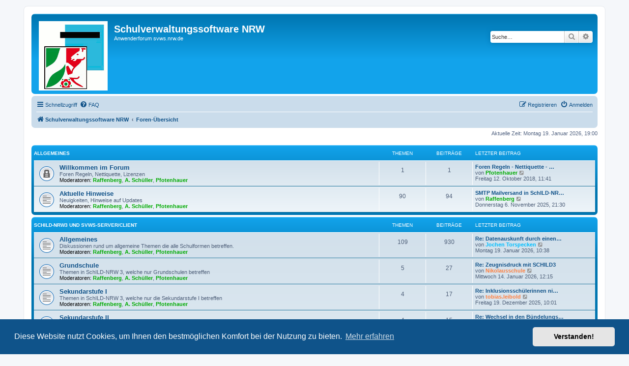

--- FILE ---
content_type: text/html; charset=UTF-8
request_url: https://schulverwaltungsinfos.nrw.de/svws/forum/index.php?sid=0fc61493b527017a52e82276ab9b8ab2
body_size: 10982
content:
<!DOCTYPE html>
<html dir="ltr" lang="de">
<head>
<meta charset="utf-8" />
<meta http-equiv="X-UA-Compatible" content="IE=edge">
<meta name="viewport" content="width=device-width, initial-scale=1" />

<title>Schulverwaltungssoftware NRW - Foren-Übersicht</title>

	<link rel="alternate" type="application/atom+xml" title="Feed - Schulverwaltungssoftware NRW" href="/svws/forum/app.php/feed?sid=e4426ebb4366bea295277ec08935900f">	<link rel="alternate" type="application/atom+xml" title="Feed - Neuigkeiten" href="/svws/forum/app.php/feed/news?sid=e4426ebb4366bea295277ec08935900f">	<link rel="alternate" type="application/atom+xml" title="Feed - Alle Foren" href="/svws/forum/app.php/feed/forums?sid=e4426ebb4366bea295277ec08935900f">	<link rel="alternate" type="application/atom+xml" title="Feed - Neue Themen" href="/svws/forum/app.php/feed/topics?sid=e4426ebb4366bea295277ec08935900f">	<link rel="alternate" type="application/atom+xml" title="Feed - Aktive Themen" href="/svws/forum/app.php/feed/topics_active?sid=e4426ebb4366bea295277ec08935900f">			
	<link rel="canonical" href="https://schulverwaltungsinfos.nrw.de/svws/forum/">

<!--
	phpBB style name: prosilver
	Based on style:   prosilver (this is the default phpBB3 style)
	Original author:  Tom Beddard ( http://www.subBlue.com/ )
	Modified by:
-->

<link href="./assets/css/font-awesome.min.css?assets_version=22" rel="stylesheet">
<link href="./styles/prosilver/theme/stylesheet.css?assets_version=22" rel="stylesheet">
<link href="./styles/prosilver/theme/de_x_sie/stylesheet.css?assets_version=22" rel="stylesheet">



	<link href="./assets/cookieconsent/cookieconsent.min.css?assets_version=22" rel="stylesheet">

<!--[if lte IE 9]>
	<link href="./styles/prosilver/theme/tweaks.css?assets_version=22" rel="stylesheet">
<![endif]-->


<link href="./ext/phpbb/pages/styles/prosilver/theme/pages_common.css?assets_version=22" rel="stylesheet" media="screen">



</head>
<body id="phpbb" class="nojs notouch section-index ltr ">


<div id="wrap" class="wrap">
	<a id="top" class="top-anchor" accesskey="t"></a>
	<div id="page-header">
		<div class="headerbar" role="banner">
					<div class="inner">

			<div id="site-description" class="site-description">
		<a id="logo" class="logo" href="https://www.svws.nrw.de/" title="Schulverwaltungssoftware NRW">
					<span class="site_logo"></span>
				</a>
				<h1>Schulverwaltungssoftware NRW</h1>
				<p>Anwenderforum svws.nrw.de</p>
				<p class="skiplink"><a href="#start_here">Zum Inhalt</a></p>
			</div>

									<div id="search-box" class="search-box search-header" role="search">
				<form action="./search.php?sid=e4426ebb4366bea295277ec08935900f" method="get" id="search">
				<fieldset>
					<input name="keywords" id="keywords" type="search" maxlength="128" title="Suche nach Wörtern" class="inputbox search tiny" size="20" value="" placeholder="Suche…" />
					<button class="button button-search" type="submit" title="Suche">
						<i class="icon fa-search fa-fw" aria-hidden="true"></i><span class="sr-only">Suche</span>
					</button>
					<a href="./search.php?sid=e4426ebb4366bea295277ec08935900f" class="button button-search-end" title="Erweiterte Suche">
						<i class="icon fa-cog fa-fw" aria-hidden="true"></i><span class="sr-only">Erweiterte Suche</span>
					</a>
					<input type="hidden" name="sid" value="e4426ebb4366bea295277ec08935900f" />

				</fieldset>
				</form>
			</div>
						
			</div>
					</div>
				<div class="navbar" role="navigation">
	<div class="inner">

	<ul id="nav-main" class="nav-main linklist" role="menubar">

		<li id="quick-links" class="quick-links dropdown-container responsive-menu" data-skip-responsive="true">
			<a href="#" class="dropdown-trigger">
				<i class="icon fa-bars fa-fw" aria-hidden="true"></i><span>Schnellzugriff</span>
			</a>
			<div class="dropdown">
				<div class="pointer"><div class="pointer-inner"></div></div>
				<ul class="dropdown-contents" role="menu">
					
											<li class="separator"></li>
																									<li>
								<a href="./search.php?search_id=unanswered&amp;sid=e4426ebb4366bea295277ec08935900f" role="menuitem">
									<i class="icon fa-file-o fa-fw icon-gray" aria-hidden="true"></i><span>Unbeantwortete Themen</span>
								</a>
							</li>
							<li>
								<a href="./search.php?search_id=active_topics&amp;sid=e4426ebb4366bea295277ec08935900f" role="menuitem">
									<i class="icon fa-file-o fa-fw icon-blue" aria-hidden="true"></i><span>Aktive Themen</span>
								</a>
							</li>
							<li class="separator"></li>
							<li>
								<a href="./search.php?sid=e4426ebb4366bea295277ec08935900f" role="menuitem">
									<i class="icon fa-search fa-fw" aria-hidden="true"></i><span>Suche</span>
								</a>
							</li>
					
										<li class="separator"></li>

									</ul>
			</div>
		</li>

				<li data-skip-responsive="true">
			<a href="/svws/forum/app.php/help/faq?sid=e4426ebb4366bea295277ec08935900f" rel="help" title="Häufig gestellte Fragen" role="menuitem">
				<i class="icon fa-question-circle fa-fw" aria-hidden="true"></i><span>FAQ</span>
			</a>
		</li>
						
			<li class="rightside"  data-skip-responsive="true">
			<a href="./ucp.php?mode=login&amp;redirect=index.php&amp;sid=e4426ebb4366bea295277ec08935900f" title="Anmelden" accesskey="x" role="menuitem">
				<i class="icon fa-power-off fa-fw" aria-hidden="true"></i><span>Anmelden</span>
			</a>
		</li>
					<li class="rightside" data-skip-responsive="true">
				<a href="./ucp.php?mode=register&amp;sid=e4426ebb4366bea295277ec08935900f" role="menuitem">
					<i class="icon fa-pencil-square-o  fa-fw" aria-hidden="true"></i><span>Registrieren</span>
				</a>
			</li>
						</ul>

	<ul id="nav-breadcrumbs" class="nav-breadcrumbs linklist navlinks" role="menubar">
				
		
		<li class="breadcrumbs" itemscope itemtype="https://schema.org/BreadcrumbList">

							<span class="crumb" itemtype="https://schema.org/ListItem" itemprop="itemListElement" itemscope><a itemprop="item" href="https://www.svws.nrw.de/" data-navbar-reference="home"><i class="icon fa-home fa-fw" aria-hidden="true"></i><span itemprop="name">Schulverwaltungssoftware NRW</span></a><meta itemprop="position" content="1" /></span>
			
							<span class="crumb" itemtype="https://schema.org/ListItem" itemprop="itemListElement" itemscope><a itemprop="item" href="./index.php?sid=e4426ebb4366bea295277ec08935900f" accesskey="h" data-navbar-reference="index"><span itemprop="name">Foren-Übersicht</span></a><meta itemprop="position" content="2" /></span>

			
					</li>

		
					<li class="rightside responsive-search">
				<a href="./search.php?sid=e4426ebb4366bea295277ec08935900f" title="Zeigt die erweiterten Suchoptionen an" role="menuitem">
					<i class="icon fa-search fa-fw" aria-hidden="true"></i><span class="sr-only">Suche</span>
				</a>
			</li>
			</ul>

	</div>
</div>
	</div>

	
	<a id="start_here" class="anchor"></a>
	<div id="page-body" class="page-body" role="main">
		
		
<p class="right responsive-center time">Aktuelle Zeit: Montag 19. Januar 2026, 19:00</p>



	
				<div class="forabg">
			<div class="inner">
			<ul class="topiclist">
				<li class="header">
										<dl class="row-item">
						<dt><div class="list-inner"><a href="./viewforum.php?f=1&amp;sid=e4426ebb4366bea295277ec08935900f">Allgemeines</a></div></dt>
						<dd class="topics">Themen</dd>
						<dd class="posts">Beiträge</dd>
						<dd class="lastpost"><span>Letzter Beitrag</span></dd>
					</dl>
									</li>
			</ul>
			<ul class="topiclist forums">
		
	
	
	
			
					<li class="row">
						<dl class="row-item forum_read_locked">
				<dt title="Forum gesperrt">
										<div class="list-inner">
													<!--
								<a class="feed-icon-forum" title="Feed - Willkommen im Forum" href="/svws/forum/app.php/feed/forum/84?sid=e4426ebb4366bea295277ec08935900f">
									<i class="icon fa-rss-square fa-fw icon-orange" aria-hidden="true"></i><span class="sr-only">Feed - Willkommen im Forum</span>
								</a>
							-->
																		<a href="./viewforum.php?f=84&amp;sid=e4426ebb4366bea295277ec08935900f" class="forumtitle">Willkommen im Forum</a>
						<br />Foren Regeln, Nettiquette, Lizenzen													<br /><strong>Moderatoren:</strong> <a href="./memberlist.php?mode=viewprofile&amp;u=52&amp;sid=e4426ebb4366bea295277ec08935900f" style="color: #00AA00;" class="username-coloured">Raffenberg</a>, <a href="./memberlist.php?mode=viewprofile&amp;u=1596&amp;sid=e4426ebb4366bea295277ec08935900f" style="color: #00AA00;" class="username-coloured">A. Schüller</a>, <a href="./memberlist.php?mode=viewprofile&amp;u=50&amp;sid=e4426ebb4366bea295277ec08935900f" style="color: #00AA00;" class="username-coloured">Pfotenhauer</a>
												
												<div class="responsive-show" style="display: none;">
															Themen: <strong>1</strong>
													</div>
											</div>
				</dt>
									<dd class="topics">1 <dfn>Themen</dfn></dd>
					<dd class="posts">1 <dfn>Beiträge</dfn></dd>
					<dd class="lastpost">
						<span>
																						<dfn>Letzter Beitrag</dfn>
																										<a href="./viewtopic.php?p=32&amp;sid=e4426ebb4366bea295277ec08935900f#p32" title="Foren Regeln - Nettiquette - Lizenzen" class="lastsubject">Foren Regeln - Nettiquette - …</a> <br />
																	von <a href="./memberlist.php?mode=viewprofile&amp;u=50&amp;sid=e4426ebb4366bea295277ec08935900f" style="color: #00AA00;" class="username-coloured">Pfotenhauer</a>																	<a href="./viewtopic.php?p=32&amp;sid=e4426ebb4366bea295277ec08935900f#p32" title="Neuester Beitrag">
										<i class="icon fa-external-link-square fa-fw icon-lightgray icon-md" aria-hidden="true"></i><span class="sr-only">Neuester Beitrag</span>
									</a>
																<br /><time datetime="2018-10-12T09:41:05+00:00">Freitag 12. Oktober 2018, 11:41</time>
													</span>
					</dd>
							</dl>
					</li>
			
	
	
			
					<li class="row">
						<dl class="row-item forum_read">
				<dt title="Keine ungelesenen Beiträge">
										<div class="list-inner">
													<!--
								<a class="feed-icon-forum" title="Feed - Aktuelle Hinweise" href="/svws/forum/app.php/feed/forum/2?sid=e4426ebb4366bea295277ec08935900f">
									<i class="icon fa-rss-square fa-fw icon-orange" aria-hidden="true"></i><span class="sr-only">Feed - Aktuelle Hinweise</span>
								</a>
							-->
																		<a href="./viewforum.php?f=2&amp;sid=e4426ebb4366bea295277ec08935900f" class="forumtitle">Aktuelle Hinweise</a>
						<br />Neuigkeiten, Hinweise auf Updates													<br /><strong>Moderatoren:</strong> <a href="./memberlist.php?mode=viewprofile&amp;u=52&amp;sid=e4426ebb4366bea295277ec08935900f" style="color: #00AA00;" class="username-coloured">Raffenberg</a>, <a href="./memberlist.php?mode=viewprofile&amp;u=1596&amp;sid=e4426ebb4366bea295277ec08935900f" style="color: #00AA00;" class="username-coloured">A. Schüller</a>, <a href="./memberlist.php?mode=viewprofile&amp;u=50&amp;sid=e4426ebb4366bea295277ec08935900f" style="color: #00AA00;" class="username-coloured">Pfotenhauer</a>
												
												<div class="responsive-show" style="display: none;">
															Themen: <strong>90</strong>
													</div>
											</div>
				</dt>
									<dd class="topics">90 <dfn>Themen</dfn></dd>
					<dd class="posts">94 <dfn>Beiträge</dfn></dd>
					<dd class="lastpost">
						<span>
																						<dfn>Letzter Beitrag</dfn>
																										<a href="./viewtopic.php?p=48101&amp;sid=e4426ebb4366bea295277ec08935900f#p48101" title="SMTP Mailversand in SchILD-NRW 2 (und SchILD-NRW 3)" class="lastsubject">SMTP Mailversand in SchILD-NR…</a> <br />
																	von <a href="./memberlist.php?mode=viewprofile&amp;u=52&amp;sid=e4426ebb4366bea295277ec08935900f" style="color: #00AA00;" class="username-coloured">Raffenberg</a>																	<a href="./viewtopic.php?p=48101&amp;sid=e4426ebb4366bea295277ec08935900f#p48101" title="Neuester Beitrag">
										<i class="icon fa-external-link-square fa-fw icon-lightgray icon-md" aria-hidden="true"></i><span class="sr-only">Neuester Beitrag</span>
									</a>
																<br /><time datetime="2025-11-06T20:30:44+00:00">Donnerstag 6. November 2025, 21:30</time>
													</span>
					</dd>
							</dl>
					</li>
			
	
				</ul>

			</div>
		</div>
	
				<div class="forabg">
			<div class="inner">
			<ul class="topiclist">
				<li class="header">
										<dl class="row-item">
						<dt><div class="list-inner"><a href="./viewforum.php?f=87&amp;sid=e4426ebb4366bea295277ec08935900f">Schild-NRW3 und SVWS-Server/Client</a></div></dt>
						<dd class="topics">Themen</dd>
						<dd class="posts">Beiträge</dd>
						<dd class="lastpost"><span>Letzter Beitrag</span></dd>
					</dl>
									</li>
			</ul>
			<ul class="topiclist forums">
		
	
	
	
			
					<li class="row">
						<dl class="row-item forum_read">
				<dt title="Keine ungelesenen Beiträge">
										<div class="list-inner">
													<!--
								<a class="feed-icon-forum" title="Feed - Allgemeines" href="/svws/forum/app.php/feed/forum/89?sid=e4426ebb4366bea295277ec08935900f">
									<i class="icon fa-rss-square fa-fw icon-orange" aria-hidden="true"></i><span class="sr-only">Feed - Allgemeines</span>
								</a>
							-->
																		<a href="./viewforum.php?f=89&amp;sid=e4426ebb4366bea295277ec08935900f" class="forumtitle">Allgemeines</a>
						<br />Diskussionen rund um allgemeine Themen die alle Schulformen betreffen.													<br /><strong>Moderatoren:</strong> <a href="./memberlist.php?mode=viewprofile&amp;u=52&amp;sid=e4426ebb4366bea295277ec08935900f" style="color: #00AA00;" class="username-coloured">Raffenberg</a>, <a href="./memberlist.php?mode=viewprofile&amp;u=1596&amp;sid=e4426ebb4366bea295277ec08935900f" style="color: #00AA00;" class="username-coloured">A. Schüller</a>, <a href="./memberlist.php?mode=viewprofile&amp;u=50&amp;sid=e4426ebb4366bea295277ec08935900f" style="color: #00AA00;" class="username-coloured">Pfotenhauer</a>
												
												<div class="responsive-show" style="display: none;">
															Themen: <strong>109</strong>
													</div>
											</div>
				</dt>
									<dd class="topics">109 <dfn>Themen</dfn></dd>
					<dd class="posts">930 <dfn>Beiträge</dfn></dd>
					<dd class="lastpost">
						<span>
																						<dfn>Letzter Beitrag</dfn>
																										<a href="./viewtopic.php?p=48983&amp;sid=e4426ebb4366bea295277ec08935900f#p48983" title="Re: Datenauskunft durch einen Schüler angefordert" class="lastsubject">Re: Datenauskunft durch einen…</a> <br />
																	von <a href="./memberlist.php?mode=viewprofile&amp;u=60&amp;sid=e4426ebb4366bea295277ec08935900f" style="color: #00BFFF;" class="username-coloured">Jochen Torspecken</a>																	<a href="./viewtopic.php?p=48983&amp;sid=e4426ebb4366bea295277ec08935900f#p48983" title="Neuester Beitrag">
										<i class="icon fa-external-link-square fa-fw icon-lightgray icon-md" aria-hidden="true"></i><span class="sr-only">Neuester Beitrag</span>
									</a>
																<br /><time datetime="2026-01-19T09:38:48+00:00">Montag 19. Januar 2026, 10:38</time>
													</span>
					</dd>
							</dl>
					</li>
			
	
	
			
					<li class="row">
						<dl class="row-item forum_read">
				<dt title="Keine ungelesenen Beiträge">
										<div class="list-inner">
													<!--
								<a class="feed-icon-forum" title="Feed - Grundschule" href="/svws/forum/app.php/feed/forum/95?sid=e4426ebb4366bea295277ec08935900f">
									<i class="icon fa-rss-square fa-fw icon-orange" aria-hidden="true"></i><span class="sr-only">Feed - Grundschule</span>
								</a>
							-->
																		<a href="./viewforum.php?f=95&amp;sid=e4426ebb4366bea295277ec08935900f" class="forumtitle">Grundschule</a>
						<br />Themen in SchILD-NRW 3, welche nur Grundschulen betreffen													<br /><strong>Moderatoren:</strong> <a href="./memberlist.php?mode=viewprofile&amp;u=52&amp;sid=e4426ebb4366bea295277ec08935900f" style="color: #00AA00;" class="username-coloured">Raffenberg</a>, <a href="./memberlist.php?mode=viewprofile&amp;u=1596&amp;sid=e4426ebb4366bea295277ec08935900f" style="color: #00AA00;" class="username-coloured">A. Schüller</a>, <a href="./memberlist.php?mode=viewprofile&amp;u=50&amp;sid=e4426ebb4366bea295277ec08935900f" style="color: #00AA00;" class="username-coloured">Pfotenhauer</a>
												
												<div class="responsive-show" style="display: none;">
															Themen: <strong>5</strong>
													</div>
											</div>
				</dt>
									<dd class="topics">5 <dfn>Themen</dfn></dd>
					<dd class="posts">27 <dfn>Beiträge</dfn></dd>
					<dd class="lastpost">
						<span>
																						<dfn>Letzter Beitrag</dfn>
																										<a href="./viewtopic.php?p=48935&amp;sid=e4426ebb4366bea295277ec08935900f#p48935" title="Re: Zeugnisdruck mit SCHILD3" class="lastsubject">Re: Zeugnisdruck mit SCHILD3</a> <br />
																	von <a href="./memberlist.php?mode=viewprofile&amp;u=1170&amp;sid=e4426ebb4366bea295277ec08935900f" style="color: #FF8040;" class="username-coloured">Nikolausschule</a>																	<a href="./viewtopic.php?p=48935&amp;sid=e4426ebb4366bea295277ec08935900f#p48935" title="Neuester Beitrag">
										<i class="icon fa-external-link-square fa-fw icon-lightgray icon-md" aria-hidden="true"></i><span class="sr-only">Neuester Beitrag</span>
									</a>
																<br /><time datetime="2026-01-14T11:15:28+00:00">Mittwoch 14. Januar 2026, 12:15</time>
													</span>
					</dd>
							</dl>
					</li>
			
	
	
			
					<li class="row">
						<dl class="row-item forum_read">
				<dt title="Keine ungelesenen Beiträge">
										<div class="list-inner">
													<!--
								<a class="feed-icon-forum" title="Feed - Sekundarstufe I" href="/svws/forum/app.php/feed/forum/96?sid=e4426ebb4366bea295277ec08935900f">
									<i class="icon fa-rss-square fa-fw icon-orange" aria-hidden="true"></i><span class="sr-only">Feed - Sekundarstufe I</span>
								</a>
							-->
																		<a href="./viewforum.php?f=96&amp;sid=e4426ebb4366bea295277ec08935900f" class="forumtitle">Sekundarstufe I</a>
						<br />Themen in SchILD-NRW 3, welche nur die Sekundarstufe I betreffen													<br /><strong>Moderatoren:</strong> <a href="./memberlist.php?mode=viewprofile&amp;u=52&amp;sid=e4426ebb4366bea295277ec08935900f" style="color: #00AA00;" class="username-coloured">Raffenberg</a>, <a href="./memberlist.php?mode=viewprofile&amp;u=1596&amp;sid=e4426ebb4366bea295277ec08935900f" style="color: #00AA00;" class="username-coloured">A. Schüller</a>, <a href="./memberlist.php?mode=viewprofile&amp;u=50&amp;sid=e4426ebb4366bea295277ec08935900f" style="color: #00AA00;" class="username-coloured">Pfotenhauer</a>
												
												<div class="responsive-show" style="display: none;">
															Themen: <strong>4</strong>
													</div>
											</div>
				</dt>
									<dd class="topics">4 <dfn>Themen</dfn></dd>
					<dd class="posts">17 <dfn>Beiträge</dfn></dd>
					<dd class="lastpost">
						<span>
																						<dfn>Letzter Beitrag</dfn>
																										<a href="./viewtopic.php?p=48731&amp;sid=e4426ebb4366bea295277ec08935900f#p48731" title="Re: Inklusionsschülerinnen nicht in Zeugnisreport abgedruckt" class="lastsubject">Re: Inklusionsschülerinnen ni…</a> <br />
																	von <a href="./memberlist.php?mode=viewprofile&amp;u=2852&amp;sid=e4426ebb4366bea295277ec08935900f" style="color: #FF8040;" class="username-coloured">tobias.leibold</a>																	<a href="./viewtopic.php?p=48731&amp;sid=e4426ebb4366bea295277ec08935900f#p48731" title="Neuester Beitrag">
										<i class="icon fa-external-link-square fa-fw icon-lightgray icon-md" aria-hidden="true"></i><span class="sr-only">Neuester Beitrag</span>
									</a>
																<br /><time datetime="2025-12-19T09:01:39+00:00">Freitag 19. Dezember 2025, 10:01</time>
													</span>
					</dd>
							</dl>
					</li>
			
	
	
			
					<li class="row">
						<dl class="row-item forum_read">
				<dt title="Keine ungelesenen Beiträge">
										<div class="list-inner">
													<!--
								<a class="feed-icon-forum" title="Feed - Sekundarstufe II" href="/svws/forum/app.php/feed/forum/97?sid=e4426ebb4366bea295277ec08935900f">
									<i class="icon fa-rss-square fa-fw icon-orange" aria-hidden="true"></i><span class="sr-only">Feed - Sekundarstufe II</span>
								</a>
							-->
																		<a href="./viewforum.php?f=97&amp;sid=e4426ebb4366bea295277ec08935900f" class="forumtitle">Sekundarstufe II</a>
						<br />Themen in SchILD-NRW 3, welche nur die Sekundarstufe I betreffen													<br /><strong>Moderatoren:</strong> <a href="./memberlist.php?mode=viewprofile&amp;u=52&amp;sid=e4426ebb4366bea295277ec08935900f" style="color: #00AA00;" class="username-coloured">Raffenberg</a>, <a href="./memberlist.php?mode=viewprofile&amp;u=1596&amp;sid=e4426ebb4366bea295277ec08935900f" style="color: #00AA00;" class="username-coloured">A. Schüller</a>, <a href="./memberlist.php?mode=viewprofile&amp;u=50&amp;sid=e4426ebb4366bea295277ec08935900f" style="color: #00AA00;" class="username-coloured">Pfotenhauer</a>
												
												<div class="responsive-show" style="display: none;">
															Themen: <strong>4</strong>
													</div>
											</div>
				</dt>
									<dd class="topics">4 <dfn>Themen</dfn></dd>
					<dd class="posts">15 <dfn>Beiträge</dfn></dd>
					<dd class="lastpost">
						<span>
																						<dfn>Letzter Beitrag</dfn>
																										<a href="./viewtopic.php?p=48850&amp;sid=e4426ebb4366bea295277ec08935900f#p48850" title="Re: Wechsel in den Bündelungsjahrgang -&gt; Noten der alten Schule übertragen" class="lastsubject">Re: Wechsel in den Bündelungs…</a> <br />
																	von <a href="./memberlist.php?mode=viewprofile&amp;u=95&amp;sid=e4426ebb4366bea295277ec08935900f" style="color: #00BFFF;" class="username-coloured">Frodermann</a>																	<a href="./viewtopic.php?p=48850&amp;sid=e4426ebb4366bea295277ec08935900f#p48850" title="Neuester Beitrag">
										<i class="icon fa-external-link-square fa-fw icon-lightgray icon-md" aria-hidden="true"></i><span class="sr-only">Neuester Beitrag</span>
									</a>
																<br /><time datetime="2026-01-09T14:46:10+00:00">Freitag 9. Januar 2026, 15:46</time>
													</span>
					</dd>
							</dl>
					</li>
			
	
	
			
					<li class="row">
						<dl class="row-item forum_read">
				<dt title="Keine ungelesenen Beiträge">
										<div class="list-inner">
													<!--
								<a class="feed-icon-forum" title="Feed - Förderschulen" href="/svws/forum/app.php/feed/forum/98?sid=e4426ebb4366bea295277ec08935900f">
									<i class="icon fa-rss-square fa-fw icon-orange" aria-hidden="true"></i><span class="sr-only">Feed - Förderschulen</span>
								</a>
							-->
																		<a href="./viewforum.php?f=98&amp;sid=e4426ebb4366bea295277ec08935900f" class="forumtitle">Förderschulen</a>
						<br />Themen in SchILD-NRW 3, welche nur die Förderschulen betreffen													<br /><strong>Moderatoren:</strong> <a href="./memberlist.php?mode=viewprofile&amp;u=52&amp;sid=e4426ebb4366bea295277ec08935900f" style="color: #00AA00;" class="username-coloured">Raffenberg</a>, <a href="./memberlist.php?mode=viewprofile&amp;u=1596&amp;sid=e4426ebb4366bea295277ec08935900f" style="color: #00AA00;" class="username-coloured">A. Schüller</a>, <a href="./memberlist.php?mode=viewprofile&amp;u=50&amp;sid=e4426ebb4366bea295277ec08935900f" style="color: #00AA00;" class="username-coloured">Pfotenhauer</a>
												
												<div class="responsive-show" style="display: none;">
													</div>
											</div>
				</dt>
									<dd class="topics">0 <dfn>Themen</dfn></dd>
					<dd class="posts">0 <dfn>Beiträge</dfn></dd>
					<dd class="lastpost">
						<span>
																													Keine Beiträge
																				</span>
					</dd>
							</dl>
					</li>
			
	
	
			
					<li class="row">
						<dl class="row-item forum_read">
				<dt title="Keine ungelesenen Beiträge">
										<div class="list-inner">
													<!--
								<a class="feed-icon-forum" title="Feed - Berufskollegs" href="/svws/forum/app.php/feed/forum/99?sid=e4426ebb4366bea295277ec08935900f">
									<i class="icon fa-rss-square fa-fw icon-orange" aria-hidden="true"></i><span class="sr-only">Feed - Berufskollegs</span>
								</a>
							-->
																		<a href="./viewforum.php?f=99&amp;sid=e4426ebb4366bea295277ec08935900f" class="forumtitle">Berufskollegs</a>
						<br />Themen in SchILD-NRW 3, welche nur die Berufskollegs betreffen													<br /><strong>Moderatoren:</strong> <a href="./memberlist.php?mode=viewprofile&amp;u=52&amp;sid=e4426ebb4366bea295277ec08935900f" style="color: #00AA00;" class="username-coloured">Raffenberg</a>, <a href="./memberlist.php?mode=viewprofile&amp;u=1596&amp;sid=e4426ebb4366bea295277ec08935900f" style="color: #00AA00;" class="username-coloured">A. Schüller</a>, <a href="./memberlist.php?mode=viewprofile&amp;u=50&amp;sid=e4426ebb4366bea295277ec08935900f" style="color: #00AA00;" class="username-coloured">Pfotenhauer</a>
												
												<div class="responsive-show" style="display: none;">
															Themen: <strong>2</strong>
													</div>
											</div>
				</dt>
									<dd class="topics">2 <dfn>Themen</dfn></dd>
					<dd class="posts">5 <dfn>Beiträge</dfn></dd>
					<dd class="lastpost">
						<span>
																						<dfn>Letzter Beitrag</dfn>
																										<a href="./viewtopic.php?p=48427&amp;sid=e4426ebb4366bea295277ec08935900f#p48427" title="Re: Import von Katalogen" class="lastsubject">Re: Import von Katalogen</a> <br />
																	von <a href="./memberlist.php?mode=viewprofile&amp;u=52&amp;sid=e4426ebb4366bea295277ec08935900f" style="color: #00AA00;" class="username-coloured">Raffenberg</a>																	<a href="./viewtopic.php?p=48427&amp;sid=e4426ebb4366bea295277ec08935900f#p48427" title="Neuester Beitrag">
										<i class="icon fa-external-link-square fa-fw icon-lightgray icon-md" aria-hidden="true"></i><span class="sr-only">Neuester Beitrag</span>
									</a>
																<br /><time datetime="2025-12-02T16:31:05+00:00">Dienstag 2. Dezember 2025, 17:31</time>
													</span>
					</dd>
							</dl>
					</li>
			
	
	
			
					<li class="row">
						<dl class="row-item forum_read">
				<dt title="Keine ungelesenen Beiträge">
										<div class="list-inner">
													<!--
								<a class="feed-icon-forum" title="Feed - Weiterbildungskollegs" href="/svws/forum/app.php/feed/forum/100?sid=e4426ebb4366bea295277ec08935900f">
									<i class="icon fa-rss-square fa-fw icon-orange" aria-hidden="true"></i><span class="sr-only">Feed - Weiterbildungskollegs</span>
								</a>
							-->
																		<a href="./viewforum.php?f=100&amp;sid=e4426ebb4366bea295277ec08935900f" class="forumtitle">Weiterbildungskollegs</a>
						<br />Themen in SchILD-NRW 3, welche nur die Weiterbildungskollegs betreffen													<br /><strong>Moderatoren:</strong> <a href="./memberlist.php?mode=viewprofile&amp;u=52&amp;sid=e4426ebb4366bea295277ec08935900f" style="color: #00AA00;" class="username-coloured">Raffenberg</a>, <a href="./memberlist.php?mode=viewprofile&amp;u=1596&amp;sid=e4426ebb4366bea295277ec08935900f" style="color: #00AA00;" class="username-coloured">A. Schüller</a>, <a href="./memberlist.php?mode=viewprofile&amp;u=50&amp;sid=e4426ebb4366bea295277ec08935900f" style="color: #00AA00;" class="username-coloured">Pfotenhauer</a>
												
												<div class="responsive-show" style="display: none;">
													</div>
											</div>
				</dt>
									<dd class="topics">0 <dfn>Themen</dfn></dd>
					<dd class="posts">0 <dfn>Beiträge</dfn></dd>
					<dd class="lastpost">
						<span>
																													Keine Beiträge
																				</span>
					</dd>
							</dl>
					</li>
			
	
	
			
					<li class="row">
						<dl class="row-item forum_read">
				<dt title="Keine ungelesenen Beiträge">
										<div class="list-inner">
													<!--
								<a class="feed-icon-forum" title="Feed - Drucken / Reportdesigner" href="/svws/forum/app.php/feed/forum/94?sid=e4426ebb4366bea295277ec08935900f">
									<i class="icon fa-rss-square fa-fw icon-orange" aria-hidden="true"></i><span class="sr-only">Feed - Drucken / Reportdesigner</span>
								</a>
							-->
																		<a href="./viewforum.php?f=94&amp;sid=e4426ebb4366bea295277ec08935900f" class="forumtitle">Drucken / Reportdesigner</a>
						<br />Alles, was den Reportdesigner und Drucken in SchILD-NRW 3 betrifft. Fehlermeldungen, Fragen, Reports													<br /><strong>Moderatoren:</strong> <a href="./memberlist.php?mode=viewprofile&amp;u=52&amp;sid=e4426ebb4366bea295277ec08935900f" style="color: #00AA00;" class="username-coloured">Raffenberg</a>, <a href="./memberlist.php?mode=viewprofile&amp;u=1596&amp;sid=e4426ebb4366bea295277ec08935900f" style="color: #00AA00;" class="username-coloured">A. Schüller</a>, <a href="./memberlist.php?mode=viewprofile&amp;u=50&amp;sid=e4426ebb4366bea295277ec08935900f" style="color: #00AA00;" class="username-coloured">Pfotenhauer</a>
												
												<div class="responsive-show" style="display: none;">
															Themen: <strong>13</strong>
													</div>
											</div>
				</dt>
									<dd class="topics">13 <dfn>Themen</dfn></dd>
					<dd class="posts">72 <dfn>Beiträge</dfn></dd>
					<dd class="lastpost">
						<span>
																						<dfn>Letzter Beitrag</dfn>
																										<a href="./viewtopic.php?p=48974&amp;sid=e4426ebb4366bea295277ec08935900f#p48974" title="Re: Report für Zeugniskonferenzen" class="lastsubject">Re: Report für Zeugniskonfere…</a> <br />
																	von <a href="./memberlist.php?mode=viewprofile&amp;u=3739&amp;sid=e4426ebb4366bea295277ec08935900f" style="color: #FF8040;" class="username-coloured">Tillmann</a>																	<a href="./viewtopic.php?p=48974&amp;sid=e4426ebb4366bea295277ec08935900f#p48974" title="Neuester Beitrag">
										<i class="icon fa-external-link-square fa-fw icon-lightgray icon-md" aria-hidden="true"></i><span class="sr-only">Neuester Beitrag</span>
									</a>
																<br /><time datetime="2026-01-16T15:47:57+00:00">Freitag 16. Januar 2026, 16:47</time>
													</span>
					</dd>
							</dl>
					</li>
			
	
	
			
					<li class="row">
						<dl class="row-item forum_read">
				<dt title="Keine ungelesenen Beiträge">
										<div class="list-inner">
													<!--
								<a class="feed-icon-forum" title="Feed - Verschiedenes" href="/svws/forum/app.php/feed/forum/101?sid=e4426ebb4366bea295277ec08935900f">
									<i class="icon fa-rss-square fa-fw icon-orange" aria-hidden="true"></i><span class="sr-only">Feed - Verschiedenes</span>
								</a>
							-->
																		<a href="./viewforum.php?f=101&amp;sid=e4426ebb4366bea295277ec08935900f" class="forumtitle">Verschiedenes</a>
						<br />Alles zu SchILD-NRW 3, was sonst keinen Platz findet.													<br /><strong>Moderatoren:</strong> <a href="./memberlist.php?mode=viewprofile&amp;u=52&amp;sid=e4426ebb4366bea295277ec08935900f" style="color: #00AA00;" class="username-coloured">Raffenberg</a>, <a href="./memberlist.php?mode=viewprofile&amp;u=1596&amp;sid=e4426ebb4366bea295277ec08935900f" style="color: #00AA00;" class="username-coloured">A. Schüller</a>, <a href="./memberlist.php?mode=viewprofile&amp;u=50&amp;sid=e4426ebb4366bea295277ec08935900f" style="color: #00AA00;" class="username-coloured">Pfotenhauer</a>
												
												<div class="responsive-show" style="display: none;">
															Themen: <strong>3</strong>
													</div>
											</div>
				</dt>
									<dd class="topics">3 <dfn>Themen</dfn></dd>
					<dd class="posts">19 <dfn>Beiträge</dfn></dd>
					<dd class="lastpost">
						<span>
																						<dfn>Letzter Beitrag</dfn>
																										<a href="./viewtopic.php?p=48909&amp;sid=e4426ebb4366bea295277ec08935900f#p48909" title="Re: &quot;dienstliche E-Mail bevorzugen&quot; bei Schild3" class="lastsubject">Re: &quot;dienstliche E-Mail bevor…</a> <br />
																	von <a href="./memberlist.php?mode=viewprofile&amp;u=3415&amp;sid=e4426ebb4366bea295277ec08935900f" style="color: #FF8040;" class="username-coloured">heinrich</a>																	<a href="./viewtopic.php?p=48909&amp;sid=e4426ebb4366bea295277ec08935900f#p48909" title="Neuester Beitrag">
										<i class="icon fa-external-link-square fa-fw icon-lightgray icon-md" aria-hidden="true"></i><span class="sr-only">Neuester Beitrag</span>
									</a>
																<br /><time datetime="2026-01-13T11:01:27+00:00">Dienstag 13. Januar 2026, 12:01</time>
													</span>
					</dd>
							</dl>
					</li>
			
	
	
			
					<li class="row">
						<dl class="row-item forum_read">
				<dt title="Keine ungelesenen Beiträge">
										<div class="list-inner">
													<!--
								<a class="feed-icon-forum" title="Feed - SVWS-Server" href="/svws/forum/app.php/feed/forum/91?sid=e4426ebb4366bea295277ec08935900f">
									<i class="icon fa-rss-square fa-fw icon-orange" aria-hidden="true"></i><span class="sr-only">Feed - SVWS-Server</span>
								</a>
							-->
																		<a href="./viewforum.php?f=91&amp;sid=e4426ebb4366bea295277ec08935900f" class="forumtitle">SVWS-Server</a>
						<br />Diskussionen rund um den SVWS-Server													<br /><strong>Moderatoren:</strong> <a href="./memberlist.php?mode=viewprofile&amp;u=52&amp;sid=e4426ebb4366bea295277ec08935900f" style="color: #00AA00;" class="username-coloured">Raffenberg</a>, <a href="./memberlist.php?mode=viewprofile&amp;u=1596&amp;sid=e4426ebb4366bea295277ec08935900f" style="color: #00AA00;" class="username-coloured">A. Schüller</a>, <a href="./memberlist.php?mode=viewprofile&amp;u=50&amp;sid=e4426ebb4366bea295277ec08935900f" style="color: #00AA00;" class="username-coloured">Pfotenhauer</a>
												
												<div class="responsive-show" style="display: none;">
															Themen: <strong>22</strong>
													</div>
											</div>
				</dt>
									<dd class="topics">22 <dfn>Themen</dfn></dd>
					<dd class="posts">167 <dfn>Beiträge</dfn></dd>
					<dd class="lastpost">
						<span>
																						<dfn>Letzter Beitrag</dfn>
																										<a href="./viewtopic.php?p=48887&amp;sid=e4426ebb4366bea295277ec08935900f#p48887" title="Re: Installation von SchILD3 und dem SVWS Server auf einem bestehenden Netzwerklaufwerk" class="lastsubject">Re: Installation von SchILD3 …</a> <br />
																	von <a href="./memberlist.php?mode=viewprofile&amp;u=95&amp;sid=e4426ebb4366bea295277ec08935900f" style="color: #00BFFF;" class="username-coloured">Frodermann</a>																	<a href="./viewtopic.php?p=48887&amp;sid=e4426ebb4366bea295277ec08935900f#p48887" title="Neuester Beitrag">
										<i class="icon fa-external-link-square fa-fw icon-lightgray icon-md" aria-hidden="true"></i><span class="sr-only">Neuester Beitrag</span>
									</a>
																<br /><time datetime="2026-01-12T11:24:42+00:00">Montag 12. Januar 2026, 12:24</time>
													</span>
					</dd>
							</dl>
					</li>
			
	
	
			
					<li class="row">
						<dl class="row-item forum_read">
				<dt title="Keine ungelesenen Beiträge">
										<div class="list-inner">
													<!--
								<a class="feed-icon-forum" title="Feed - SVWS-Client" href="/svws/forum/app.php/feed/forum/90?sid=e4426ebb4366bea295277ec08935900f">
									<i class="icon fa-rss-square fa-fw icon-orange" aria-hidden="true"></i><span class="sr-only">Feed - SVWS-Client</span>
								</a>
							-->
																		<a href="./viewforum.php?f=90&amp;sid=e4426ebb4366bea295277ec08935900f" class="forumtitle">SVWS-Client</a>
						<br />Diskussionen rund um den SVWS-Client													<br /><strong>Moderatoren:</strong> <a href="./memberlist.php?mode=viewprofile&amp;u=52&amp;sid=e4426ebb4366bea295277ec08935900f" style="color: #00AA00;" class="username-coloured">Raffenberg</a>, <a href="./memberlist.php?mode=viewprofile&amp;u=1596&amp;sid=e4426ebb4366bea295277ec08935900f" style="color: #00AA00;" class="username-coloured">A. Schüller</a>, <a href="./memberlist.php?mode=viewprofile&amp;u=50&amp;sid=e4426ebb4366bea295277ec08935900f" style="color: #00AA00;" class="username-coloured">Pfotenhauer</a>
												
												<div class="responsive-show" style="display: none;">
															Themen: <strong>32</strong>
													</div>
											</div>
				</dt>
									<dd class="topics">32 <dfn>Themen</dfn></dd>
					<dd class="posts">249 <dfn>Beiträge</dfn></dd>
					<dd class="lastpost">
						<span>
																						<dfn>Letzter Beitrag</dfn>
																										<a href="./viewtopic.php?p=48872&amp;sid=e4426ebb4366bea295277ec08935900f#p48872" title="Re: Keine Lupo-Fachwahlen nach Untis exportierbar" class="lastsubject">Re: Keine Lupo-Fachwahlen nac…</a> <br />
																	von <a href="./memberlist.php?mode=viewprofile&amp;u=103&amp;sid=e4426ebb4366bea295277ec08935900f" style="color: #FF8040;" class="username-coloured">D.Jakel</a>																	<a href="./viewtopic.php?p=48872&amp;sid=e4426ebb4366bea295277ec08935900f#p48872" title="Neuester Beitrag">
										<i class="icon fa-external-link-square fa-fw icon-lightgray icon-md" aria-hidden="true"></i><span class="sr-only">Neuester Beitrag</span>
									</a>
																<br /><time datetime="2026-01-09T19:52:48+00:00">Freitag 9. Januar 2026, 20:52</time>
													</span>
					</dd>
							</dl>
					</li>
			
	
				</ul>

			</div>
		</div>
	
				<div class="forabg">
			<div class="inner">
			<ul class="topiclist">
				<li class="header">
										<dl class="row-item">
						<dt><div class="list-inner"><a href="./viewforum.php?f=5&amp;sid=e4426ebb4366bea295277ec08935900f">Schild-NRW2</a></div></dt>
						<dd class="topics">Themen</dd>
						<dd class="posts">Beiträge</dd>
						<dd class="lastpost"><span>Letzter Beitrag</span></dd>
					</dl>
									</li>
			</ul>
			<ul class="topiclist forums">
		
	
	
	
			
					<li class="row">
						<dl class="row-item forum_read">
				<dt title="Keine ungelesenen Beiträge">
										<div class="list-inner">
													<!--
								<a class="feed-icon-forum" title="Feed - FAQ" href="/svws/forum/app.php/feed/forum/26?sid=e4426ebb4366bea295277ec08935900f">
									<i class="icon fa-rss-square fa-fw icon-orange" aria-hidden="true"></i><span class="sr-only">Feed - FAQ</span>
								</a>
							-->
																		<a href="./viewforum.php?f=26&amp;sid=e4426ebb4366bea295277ec08935900f" class="forumtitle">FAQ</a>
						<br />Häufig gestellte Fragen zu SchILD-NRW2													<br /><strong>Moderatoren:</strong> <a href="./memberlist.php?mode=viewprofile&amp;u=52&amp;sid=e4426ebb4366bea295277ec08935900f" style="color: #00AA00;" class="username-coloured">Raffenberg</a>, <a href="./memberlist.php?mode=viewprofile&amp;u=1596&amp;sid=e4426ebb4366bea295277ec08935900f" style="color: #00AA00;" class="username-coloured">A. Schüller</a>, <a href="./memberlist.php?mode=viewprofile&amp;u=50&amp;sid=e4426ebb4366bea295277ec08935900f" style="color: #00AA00;" class="username-coloured">Pfotenhauer</a>
												
												<div class="responsive-show" style="display: none;">
															Themen: <strong>15</strong>
													</div>
											</div>
				</dt>
									<dd class="topics">15 <dfn>Themen</dfn></dd>
					<dd class="posts">16 <dfn>Beiträge</dfn></dd>
					<dd class="lastpost">
						<span>
																						<dfn>Letzter Beitrag</dfn>
																										<a href="./viewtopic.php?p=23100&amp;sid=e4426ebb4366bea295277ec08935900f#p23100" title="Re: Keep Connection alive" class="lastsubject">Re: Keep Connection alive</a> <br />
																	von <a href="./memberlist.php?mode=viewprofile&amp;u=50&amp;sid=e4426ebb4366bea295277ec08935900f" style="color: #00AA00;" class="username-coloured">Pfotenhauer</a>																	<a href="./viewtopic.php?p=23100&amp;sid=e4426ebb4366bea295277ec08935900f#p23100" title="Neuester Beitrag">
										<i class="icon fa-external-link-square fa-fw icon-lightgray icon-md" aria-hidden="true"></i><span class="sr-only">Neuester Beitrag</span>
									</a>
																<br /><time datetime="2021-11-02T09:57:17+00:00">Dienstag 2. November 2021, 10:57</time>
													</span>
					</dd>
							</dl>
					</li>
			
	
	
			
					<li class="row">
						<dl class="row-item forum_read">
				<dt title="Keine ungelesenen Beiträge">
										<div class="list-inner">
													<!--
								<a class="feed-icon-forum" title="Feed - Allgemeines" href="/svws/forum/app.php/feed/forum/6?sid=e4426ebb4366bea295277ec08935900f">
									<i class="icon fa-rss-square fa-fw icon-orange" aria-hidden="true"></i><span class="sr-only">Feed - Allgemeines</span>
								</a>
							-->
																		<a href="./viewforum.php?f=6&amp;sid=e4426ebb4366bea295277ec08935900f" class="forumtitle">Allgemeines</a>
						<br />Übergeordnete Themen zu SchILD-NRW2													<br /><strong>Moderatoren:</strong> <a href="./memberlist.php?mode=viewprofile&amp;u=52&amp;sid=e4426ebb4366bea295277ec08935900f" style="color: #00AA00;" class="username-coloured">Raffenberg</a>, <a href="./memberlist.php?mode=viewprofile&amp;u=1596&amp;sid=e4426ebb4366bea295277ec08935900f" style="color: #00AA00;" class="username-coloured">A. Schüller</a>, <a href="./memberlist.php?mode=viewprofile&amp;u=50&amp;sid=e4426ebb4366bea295277ec08935900f" style="color: #00AA00;" class="username-coloured">Pfotenhauer</a>
												
												<div class="responsive-show" style="display: none;">
															Themen: <strong>1337</strong>
													</div>
											</div>
				</dt>
									<dd class="topics">1337 <dfn>Themen</dfn></dd>
					<dd class="posts">7789 <dfn>Beiträge</dfn></dd>
					<dd class="lastpost">
						<span>
																						<dfn>Letzter Beitrag</dfn>
																										<a href="./viewtopic.php?p=48985&amp;sid=e4426ebb4366bea295277ec08935900f#p48985" title="Re: SchildWeb Fehlstunden ausgegraut" class="lastsubject">Re: SchildWeb Fehlstunden aus…</a> <br />
																	von <a href="./memberlist.php?mode=viewprofile&amp;u=60&amp;sid=e4426ebb4366bea295277ec08935900f" style="color: #00BFFF;" class="username-coloured">Jochen Torspecken</a>																	<a href="./viewtopic.php?p=48985&amp;sid=e4426ebb4366bea295277ec08935900f#p48985" title="Neuester Beitrag">
										<i class="icon fa-external-link-square fa-fw icon-lightgray icon-md" aria-hidden="true"></i><span class="sr-only">Neuester Beitrag</span>
									</a>
																<br /><time datetime="2026-01-19T11:04:21+00:00">Montag 19. Januar 2026, 12:04</time>
													</span>
					</dd>
							</dl>
					</li>
			
	
	
			
					<li class="row">
						<dl class="row-item forum_read">
				<dt title="Keine ungelesenen Beiträge">
										<div class="list-inner">
													<!--
								<a class="feed-icon-forum" title="Feed - Grundschule" href="/svws/forum/app.php/feed/forum/9?sid=e4426ebb4366bea295277ec08935900f">
									<i class="icon fa-rss-square fa-fw icon-orange" aria-hidden="true"></i><span class="sr-only">Feed - Grundschule</span>
								</a>
							-->
																		<a href="./viewforum.php?f=9&amp;sid=e4426ebb4366bea295277ec08935900f" class="forumtitle">Grundschule</a>
						<br />Alles, was zur Schulform Grundschule passt.													<br /><strong>Moderatoren:</strong> <a href="./memberlist.php?mode=viewprofile&amp;u=52&amp;sid=e4426ebb4366bea295277ec08935900f" style="color: #00AA00;" class="username-coloured">Raffenberg</a>, <a href="./memberlist.php?mode=viewprofile&amp;u=1596&amp;sid=e4426ebb4366bea295277ec08935900f" style="color: #00AA00;" class="username-coloured">A. Schüller</a>, <a href="./memberlist.php?mode=viewprofile&amp;u=50&amp;sid=e4426ebb4366bea295277ec08935900f" style="color: #00AA00;" class="username-coloured">Pfotenhauer</a>
												
												<div class="responsive-show" style="display: none;">
															Themen: <strong>249</strong>
													</div>
											</div>
				</dt>
									<dd class="topics">249 <dfn>Themen</dfn></dd>
					<dd class="posts">1359 <dfn>Beiträge</dfn></dd>
					<dd class="lastpost">
						<span>
																						<dfn>Letzter Beitrag</dfn>
																										<a href="./viewtopic.php?p=48980&amp;sid=e4426ebb4366bea295277ec08935900f#p48980" title="Re: Unterdrückung Empfehlung Schulform" class="lastsubject">Re: Unterdrückung Empfehlung …</a> <br />
																	von <a href="./memberlist.php?mode=viewprofile&amp;u=4016&amp;sid=e4426ebb4366bea295277ec08935900f" style="color: #FF8040;" class="username-coloured">lnett</a>																	<a href="./viewtopic.php?p=48980&amp;sid=e4426ebb4366bea295277ec08935900f#p48980" title="Neuester Beitrag">
										<i class="icon fa-external-link-square fa-fw icon-lightgray icon-md" aria-hidden="true"></i><span class="sr-only">Neuester Beitrag</span>
									</a>
																<br /><time datetime="2026-01-16T17:58:58+00:00">Freitag 16. Januar 2026, 18:58</time>
													</span>
					</dd>
							</dl>
					</li>
			
	
	
			
					<li class="row">
						<dl class="row-item forum_read">
				<dt title="Keine ungelesenen Beiträge">
										<div class="list-inner">
													<!--
								<a class="feed-icon-forum" title="Feed - Sekundarstufe I" href="/svws/forum/app.php/feed/forum/12?sid=e4426ebb4366bea295277ec08935900f">
									<i class="icon fa-rss-square fa-fw icon-orange" aria-hidden="true"></i><span class="sr-only">Feed - Sekundarstufe I</span>
								</a>
							-->
																		<a href="./viewforum.php?f=12&amp;sid=e4426ebb4366bea295277ec08935900f" class="forumtitle">Sekundarstufe I</a>
						<br />Alles, was zur Sek1 passt.													<br /><strong>Moderatoren:</strong> <a href="./memberlist.php?mode=viewprofile&amp;u=52&amp;sid=e4426ebb4366bea295277ec08935900f" style="color: #00AA00;" class="username-coloured">Raffenberg</a>, <a href="./memberlist.php?mode=viewprofile&amp;u=1596&amp;sid=e4426ebb4366bea295277ec08935900f" style="color: #00AA00;" class="username-coloured">A. Schüller</a>, <a href="./memberlist.php?mode=viewprofile&amp;u=50&amp;sid=e4426ebb4366bea295277ec08935900f" style="color: #00AA00;" class="username-coloured">Pfotenhauer</a>
												
												<div class="responsive-show" style="display: none;">
															Themen: <strong>363</strong>
													</div>
											</div>
				</dt>
									<dd class="topics">363 <dfn>Themen</dfn></dd>
					<dd class="posts">2482 <dfn>Beiträge</dfn></dd>
					<dd class="lastpost">
						<span>
																						<dfn>Letzter Beitrag</dfn>
																										<a href="./viewtopic.php?p=48961&amp;sid=e4426ebb4366bea295277ec08935900f#p48961" title="Re: SI-Abschlüsse falsch in Datenbank" class="lastsubject">Re: SI-Abschlüsse falsch in D…</a> <br />
																	von <a href="./memberlist.php?mode=viewprofile&amp;u=2937&amp;sid=e4426ebb4366bea295277ec08935900f" style="color: #FF8040;" class="username-coloured">sbrando</a>																	<a href="./viewtopic.php?p=48961&amp;sid=e4426ebb4366bea295277ec08935900f#p48961" title="Neuester Beitrag">
										<i class="icon fa-external-link-square fa-fw icon-lightgray icon-md" aria-hidden="true"></i><span class="sr-only">Neuester Beitrag</span>
									</a>
																<br /><time datetime="2026-01-16T06:15:00+00:00">Freitag 16. Januar 2026, 07:15</time>
													</span>
					</dd>
							</dl>
					</li>
			
	
	
			
					<li class="row">
						<dl class="row-item forum_read">
				<dt title="Keine ungelesenen Beiträge">
										<div class="list-inner">
													<!--
								<a class="feed-icon-forum" title="Feed - Sekundarstufe II" href="/svws/forum/app.php/feed/forum/13?sid=e4426ebb4366bea295277ec08935900f">
									<i class="icon fa-rss-square fa-fw icon-orange" aria-hidden="true"></i><span class="sr-only">Feed - Sekundarstufe II</span>
								</a>
							-->
																		<a href="./viewforum.php?f=13&amp;sid=e4426ebb4366bea295277ec08935900f" class="forumtitle">Sekundarstufe II</a>
						<br />Alles, was zur Sek2 passt.													<br /><strong>Moderatoren:</strong> <a href="./memberlist.php?mode=viewprofile&amp;u=52&amp;sid=e4426ebb4366bea295277ec08935900f" style="color: #00AA00;" class="username-coloured">Raffenberg</a>, <a href="./memberlist.php?mode=viewprofile&amp;u=1596&amp;sid=e4426ebb4366bea295277ec08935900f" style="color: #00AA00;" class="username-coloured">A. Schüller</a>, <a href="./memberlist.php?mode=viewprofile&amp;u=50&amp;sid=e4426ebb4366bea295277ec08935900f" style="color: #00AA00;" class="username-coloured">Pfotenhauer</a>
												
												<div class="responsive-show" style="display: none;">
															Themen: <strong>503</strong>
													</div>
											</div>
				</dt>
									<dd class="topics">503 <dfn>Themen</dfn></dd>
					<dd class="posts">3282 <dfn>Beiträge</dfn></dd>
					<dd class="lastpost">
						<span>
																						<dfn>Letzter Beitrag</dfn>
																										<a href="./viewtopic.php?p=48942&amp;sid=e4426ebb4366bea295277ec08935900f#p48942" title="Re: Kurse für das nächste Halbjahr vorbereiten und verkursen" class="lastsubject">Re: Kurse für das nächste Hal…</a> <br />
																	von <a href="./memberlist.php?mode=viewprofile&amp;u=103&amp;sid=e4426ebb4366bea295277ec08935900f" style="color: #FF8040;" class="username-coloured">D.Jakel</a>																	<a href="./viewtopic.php?p=48942&amp;sid=e4426ebb4366bea295277ec08935900f#p48942" title="Neuester Beitrag">
										<i class="icon fa-external-link-square fa-fw icon-lightgray icon-md" aria-hidden="true"></i><span class="sr-only">Neuester Beitrag</span>
									</a>
																<br /><time datetime="2026-01-14T19:17:45+00:00">Mittwoch 14. Januar 2026, 20:17</time>
													</span>
					</dd>
							</dl>
					</li>
			
	
	
			
					<li class="row">
						<dl class="row-item forum_read">
				<dt title="Keine ungelesenen Beiträge">
										<div class="list-inner">
													<!--
								<a class="feed-icon-forum" title="Feed - Förderschulen" href="/svws/forum/app.php/feed/forum/11?sid=e4426ebb4366bea295277ec08935900f">
									<i class="icon fa-rss-square fa-fw icon-orange" aria-hidden="true"></i><span class="sr-only">Feed - Förderschulen</span>
								</a>
							-->
																		<a href="./viewforum.php?f=11&amp;sid=e4426ebb4366bea295277ec08935900f" class="forumtitle">Förderschulen</a>
						<br />Alles, was zur Schulform Förderschule passt.													<br /><strong>Moderatoren:</strong> <a href="./memberlist.php?mode=viewprofile&amp;u=52&amp;sid=e4426ebb4366bea295277ec08935900f" style="color: #00AA00;" class="username-coloured">Raffenberg</a>, <a href="./memberlist.php?mode=viewprofile&amp;u=1596&amp;sid=e4426ebb4366bea295277ec08935900f" style="color: #00AA00;" class="username-coloured">A. Schüller</a>, <a href="./memberlist.php?mode=viewprofile&amp;u=50&amp;sid=e4426ebb4366bea295277ec08935900f" style="color: #00AA00;" class="username-coloured">Pfotenhauer</a>
												
												<div class="responsive-show" style="display: none;">
															Themen: <strong>33</strong>
													</div>
											</div>
				</dt>
									<dd class="topics">33 <dfn>Themen</dfn></dd>
					<dd class="posts">159 <dfn>Beiträge</dfn></dd>
					<dd class="lastpost">
						<span>
																						<dfn>Letzter Beitrag</dfn>
																										<a href="./viewtopic.php?p=48256&amp;sid=e4426ebb4366bea295277ec08935900f#p48256" title="Re: Zusätzliche Schulbesuchsjahre einpflegen" class="lastsubject">Re: Zusätzliche Schulbesuchsj…</a> <br />
																	von <a href="./memberlist.php?mode=viewprofile&amp;u=3978&amp;sid=e4426ebb4366bea295277ec08935900f" style="color: #FF8040;" class="username-coloured">DonBoscoGeldern</a>																	<a href="./viewtopic.php?p=48256&amp;sid=e4426ebb4366bea295277ec08935900f#p48256" title="Neuester Beitrag">
										<i class="icon fa-external-link-square fa-fw icon-lightgray icon-md" aria-hidden="true"></i><span class="sr-only">Neuester Beitrag</span>
									</a>
																<br /><time datetime="2025-11-18T10:08:18+00:00">Dienstag 18. November 2025, 11:08</time>
													</span>
					</dd>
							</dl>
					</li>
			
	
	
			
					<li class="row">
						<dl class="row-item forum_read">
				<dt title="Keine ungelesenen Beiträge">
										<div class="list-inner">
													<!--
								<a class="feed-icon-forum" title="Feed - Berufskollegs" href="/svws/forum/app.php/feed/forum/7?sid=e4426ebb4366bea295277ec08935900f">
									<i class="icon fa-rss-square fa-fw icon-orange" aria-hidden="true"></i><span class="sr-only">Feed - Berufskollegs</span>
								</a>
							-->
																		<a href="./viewforum.php?f=7&amp;sid=e4426ebb4366bea295277ec08935900f" class="forumtitle">Berufskollegs</a>
						<br />Alles, was zur Schulform Berufskolleg passt.													<br /><strong>Moderatoren:</strong> <a href="./memberlist.php?mode=viewprofile&amp;u=52&amp;sid=e4426ebb4366bea295277ec08935900f" style="color: #00AA00;" class="username-coloured">Raffenberg</a>, <a href="./memberlist.php?mode=viewprofile&amp;u=1596&amp;sid=e4426ebb4366bea295277ec08935900f" style="color: #00AA00;" class="username-coloured">A. Schüller</a>, <a href="./memberlist.php?mode=viewprofile&amp;u=50&amp;sid=e4426ebb4366bea295277ec08935900f" style="color: #00AA00;" class="username-coloured">Pfotenhauer</a>
												
												<div class="responsive-show" style="display: none;">
															Themen: <strong>583</strong>
													</div>
											</div>
				</dt>
									<dd class="topics">583 <dfn>Themen</dfn></dd>
					<dd class="posts">3199 <dfn>Beiträge</dfn></dd>
					<dd class="lastpost">
						<span>
																						<dfn>Letzter Beitrag</dfn>
																										<a href="./viewtopic.php?p=48987&amp;sid=e4426ebb4366bea295277ec08935900f#p48987" title="Re: SchildWeb Notenmodul bei Kursen" class="lastsubject">Re: SchildWeb Notenmodul bei …</a> <br />
																	von <a href="./memberlist.php?mode=viewprofile&amp;u=3735&amp;sid=e4426ebb4366bea295277ec08935900f" style="color: #FF8040;" class="username-coloured">floko</a>																	<a href="./viewtopic.php?p=48987&amp;sid=e4426ebb4366bea295277ec08935900f#p48987" title="Neuester Beitrag">
										<i class="icon fa-external-link-square fa-fw icon-lightgray icon-md" aria-hidden="true"></i><span class="sr-only">Neuester Beitrag</span>
									</a>
																<br /><time datetime="2026-01-19T12:22:38+00:00">Montag 19. Januar 2026, 13:22</time>
													</span>
					</dd>
							</dl>
					</li>
			
	
	
			
					<li class="row">
						<dl class="row-item forum_read">
				<dt title="Keine ungelesenen Beiträge">
										<div class="list-inner">
													<!--
								<a class="feed-icon-forum" title="Feed - Weiterbildungskolleg" href="/svws/forum/app.php/feed/forum/72?sid=e4426ebb4366bea295277ec08935900f">
									<i class="icon fa-rss-square fa-fw icon-orange" aria-hidden="true"></i><span class="sr-only">Feed - Weiterbildungskolleg</span>
								</a>
							-->
																		<a href="./viewforum.php?f=72&amp;sid=e4426ebb4366bea295277ec08935900f" class="forumtitle">Weiterbildungskolleg</a>
						<br />Alle Beiträge, die WBK betreffen.													<br /><strong>Moderatoren:</strong> <a href="./memberlist.php?mode=viewprofile&amp;u=52&amp;sid=e4426ebb4366bea295277ec08935900f" style="color: #00AA00;" class="username-coloured">Raffenberg</a>, <a href="./memberlist.php?mode=viewprofile&amp;u=1596&amp;sid=e4426ebb4366bea295277ec08935900f" style="color: #00AA00;" class="username-coloured">A. Schüller</a>, <a href="./memberlist.php?mode=viewprofile&amp;u=50&amp;sid=e4426ebb4366bea295277ec08935900f" style="color: #00AA00;" class="username-coloured">Pfotenhauer</a>
												
												<div class="responsive-show" style="display: none;">
															Themen: <strong>10</strong>
													</div>
											</div>
				</dt>
									<dd class="topics">10 <dfn>Themen</dfn></dd>
					<dd class="posts">41 <dfn>Beiträge</dfn></dd>
					<dd class="lastpost">
						<span>
																						<dfn>Letzter Beitrag</dfn>
																										<a href="./viewtopic.php?p=40528&amp;sid=e4426ebb4366bea295277ec08935900f#p40528" title="Re: Anlage2b-APOWbK-AbschlusszeugnisFHR.rtm kommt nicht in Dokumentenverwaltung" class="lastsubject">Re: Anlage2b-APOWbK-Abschluss…</a> <br />
																	von <a href="./memberlist.php?mode=viewprofile&amp;u=3415&amp;sid=e4426ebb4366bea295277ec08935900f" style="color: #FF8040;" class="username-coloured">heinrich</a>																	<a href="./viewtopic.php?p=40528&amp;sid=e4426ebb4366bea295277ec08935900f#p40528" title="Neuester Beitrag">
										<i class="icon fa-external-link-square fa-fw icon-lightgray icon-md" aria-hidden="true"></i><span class="sr-only">Neuester Beitrag</span>
									</a>
																<br /><time datetime="2024-07-06T09:06:24+00:00">Samstag 6. Juli 2024, 11:06</time>
													</span>
					</dd>
							</dl>
					</li>
			
	
	
			
					<li class="row">
						<dl class="row-item forum_read">
				<dt title="Keine ungelesenen Beiträge">
										<div class="list-inner">
													<!--
								<a class="feed-icon-forum" title="Feed - Drucken / Reportdesigner" href="/svws/forum/app.php/feed/forum/14?sid=e4426ebb4366bea295277ec08935900f">
									<i class="icon fa-rss-square fa-fw icon-orange" aria-hidden="true"></i><span class="sr-only">Feed - Drucken / Reportdesigner</span>
								</a>
							-->
																		<a href="./viewforum.php?f=14&amp;sid=e4426ebb4366bea295277ec08935900f" class="forumtitle">Drucken / Reportdesigner</a>
						<br />Alles, was den Reportdesigner und Drucken betrifft. Fehlermeldungen, Fragen, Reports													<br /><strong>Moderatoren:</strong> <a href="./memberlist.php?mode=viewprofile&amp;u=52&amp;sid=e4426ebb4366bea295277ec08935900f" style="color: #00AA00;" class="username-coloured">Raffenberg</a>, <a href="./memberlist.php?mode=viewprofile&amp;u=1596&amp;sid=e4426ebb4366bea295277ec08935900f" style="color: #00AA00;" class="username-coloured">A. Schüller</a>, <a href="./memberlist.php?mode=viewprofile&amp;u=50&amp;sid=e4426ebb4366bea295277ec08935900f" style="color: #00AA00;" class="username-coloured">Pfotenhauer</a>
												
												<div class="responsive-show" style="display: none;">
															Themen: <strong>1334</strong>
													</div>
											</div>
				</dt>
									<dd class="topics">1334 <dfn>Themen</dfn></dd>
					<dd class="posts">7859 <dfn>Beiträge</dfn></dd>
					<dd class="lastpost">
						<span>
																						<dfn>Letzter Beitrag</dfn>
																										<a href="./viewtopic.php?p=48911&amp;sid=e4426ebb4366bea295277ec08935900f#p48911" title="Re: Wordbrief in Report umwandeln" class="lastsubject">Re: Wordbrief in Report umwan…</a> <br />
																	von <a href="./memberlist.php?mode=viewprofile&amp;u=3438&amp;sid=e4426ebb4366bea295277ec08935900f" style="color: #FF8040;" class="username-coloured">FrauFuchs</a>																	<a href="./viewtopic.php?p=48911&amp;sid=e4426ebb4366bea295277ec08935900f#p48911" title="Neuester Beitrag">
										<i class="icon fa-external-link-square fa-fw icon-lightgray icon-md" aria-hidden="true"></i><span class="sr-only">Neuester Beitrag</span>
									</a>
																<br /><time datetime="2026-01-13T13:50:19+00:00">Dienstag 13. Januar 2026, 14:50</time>
													</span>
					</dd>
							</dl>
					</li>
			
	
	
			
					<li class="row">
						<dl class="row-item forum_read">
				<dt title="Keine ungelesenen Beiträge">
										<div class="list-inner">
													<!--
								<a class="feed-icon-forum" title="Feed - Zeugnisse" href="/svws/forum/app.php/feed/forum/16?sid=e4426ebb4366bea295277ec08935900f">
									<i class="icon fa-rss-square fa-fw icon-orange" aria-hidden="true"></i><span class="sr-only">Feed - Zeugnisse</span>
								</a>
							-->
																		<a href="./viewforum.php?f=16&amp;sid=e4426ebb4366bea295277ec08935900f" class="forumtitle">Zeugnisse</a>
						<br />Alles zum Thema Zeugnisse und Zeugnisdruck													<br /><strong>Moderatoren:</strong> <a href="./memberlist.php?mode=viewprofile&amp;u=52&amp;sid=e4426ebb4366bea295277ec08935900f" style="color: #00AA00;" class="username-coloured">Raffenberg</a>, <a href="./memberlist.php?mode=viewprofile&amp;u=1596&amp;sid=e4426ebb4366bea295277ec08935900f" style="color: #00AA00;" class="username-coloured">A. Schüller</a>, <a href="./memberlist.php?mode=viewprofile&amp;u=50&amp;sid=e4426ebb4366bea295277ec08935900f" style="color: #00AA00;" class="username-coloured">Pfotenhauer</a>
												
												<div class="responsive-show" style="display: none;">
															Themen: <strong>793</strong>
													</div>
											</div>
				</dt>
									<dd class="topics">793 <dfn>Themen</dfn></dd>
					<dd class="posts">4949 <dfn>Beiträge</dfn></dd>
					<dd class="lastpost">
						<span>
																						<dfn>Letzter Beitrag</dfn>
																										<a href="./viewtopic.php?p=48988&amp;sid=e4426ebb4366bea295277ec08935900f#p48988" title="Re: Zeugnisreport Klasse 4" class="lastsubject">Re: Zeugnisreport Klasse 4</a> <br />
																	von <a href="./memberlist.php?mode=viewprofile&amp;u=52&amp;sid=e4426ebb4366bea295277ec08935900f" style="color: #00AA00;" class="username-coloured">Raffenberg</a>																	<a href="./viewtopic.php?p=48988&amp;sid=e4426ebb4366bea295277ec08935900f#p48988" title="Neuester Beitrag">
										<i class="icon fa-external-link-square fa-fw icon-lightgray icon-md" aria-hidden="true"></i><span class="sr-only">Neuester Beitrag</span>
									</a>
																<br /><time datetime="2026-01-19T16:09:25+00:00">Montag 19. Januar 2026, 17:09</time>
													</span>
					</dd>
							</dl>
					</li>
			
	
	
			
					<li class="row">
						<dl class="row-item forum_read">
				<dt title="Keine ungelesenen Beiträge">
										<div class="list-inner">
													<!--
								<a class="feed-icon-forum" title="Feed - Verschiedenes" href="/svws/forum/app.php/feed/forum/4?sid=e4426ebb4366bea295277ec08935900f">
									<i class="icon fa-rss-square fa-fw icon-orange" aria-hidden="true"></i><span class="sr-only">Feed - Verschiedenes</span>
								</a>
							-->
																		<a href="./viewforum.php?f=4&amp;sid=e4426ebb4366bea295277ec08935900f" class="forumtitle">Verschiedenes</a>
						<br />Alles, was sonst keinen Platz findet.													<br /><strong>Moderatoren:</strong> <a href="./memberlist.php?mode=viewprofile&amp;u=52&amp;sid=e4426ebb4366bea295277ec08935900f" style="color: #00AA00;" class="username-coloured">Raffenberg</a>, <a href="./memberlist.php?mode=viewprofile&amp;u=1596&amp;sid=e4426ebb4366bea295277ec08935900f" style="color: #00AA00;" class="username-coloured">A. Schüller</a>, <a href="./memberlist.php?mode=viewprofile&amp;u=50&amp;sid=e4426ebb4366bea295277ec08935900f" style="color: #00AA00;" class="username-coloured">Pfotenhauer</a>
												
												<div class="responsive-show" style="display: none;">
															Themen: <strong>109</strong>
													</div>
											</div>
				</dt>
									<dd class="topics">109 <dfn>Themen</dfn></dd>
					<dd class="posts">640 <dfn>Beiträge</dfn></dd>
					<dd class="lastpost">
						<span>
																						<dfn>Letzter Beitrag</dfn>
																										<a href="./viewtopic.php?p=48535&amp;sid=e4426ebb4366bea295277ec08935900f#p48535" title="Re: Löschung von Daten bei einem Lehrer" class="lastsubject">Re: Löschung von Daten bei ei…</a> <br />
																	von <a href="./memberlist.php?mode=viewprofile&amp;u=112&amp;sid=e4426ebb4366bea295277ec08935900f" style="color: #FF8040;" class="username-coloured">GE Schwerte</a>																	<a href="./viewtopic.php?p=48535&amp;sid=e4426ebb4366bea295277ec08935900f#p48535" title="Neuester Beitrag">
										<i class="icon fa-external-link-square fa-fw icon-lightgray icon-md" aria-hidden="true"></i><span class="sr-only">Neuester Beitrag</span>
									</a>
																<br /><time datetime="2025-12-09T20:26:22+00:00">Dienstag 9. Dezember 2025, 21:26</time>
													</span>
					</dd>
							</dl>
					</li>
			
	
				</ul>

			</div>
		</div>
	
				<div class="forabg">
			<div class="inner">
			<ul class="topiclist">
				<li class="header">
										<dl class="row-item">
						<dt><div class="list-inner"><a href="./viewforum.php?f=19&amp;sid=e4426ebb4366bea295277ec08935900f">Weitere Module und Programme für SchILD-NRW 2</a></div></dt>
						<dd class="topics">Themen</dd>
						<dd class="posts">Beiträge</dd>
						<dd class="lastpost"><span>Letzter Beitrag</span></dd>
					</dl>
									</li>
			</ul>
			<ul class="topiclist forums">
		
	
	
	
			
					<li class="row">
						<dl class="row-item forum_read">
				<dt title="Keine ungelesenen Beiträge">
										<div class="list-inner">
													<!--
								<a class="feed-icon-forum" title="Feed - ENM - Erweitertes Notenmodul" href="/svws/forum/app.php/feed/forum/63?sid=e4426ebb4366bea295277ec08935900f">
									<i class="icon fa-rss-square fa-fw icon-orange" aria-hidden="true"></i><span class="sr-only">Feed - ENM - Erweitertes Notenmodul</span>
								</a>
							-->
																		<a href="./viewforum.php?f=63&amp;sid=e4426ebb4366bea295277ec08935900f" class="forumtitle">ENM - Erweitertes Notenmodul</a>
						<br />Alle Probleme und Fragen zum externen Notenmodul ENM und ExtNotMod3													<br /><strong>Moderatoren:</strong> <a href="./memberlist.php?mode=viewprofile&amp;u=50&amp;sid=e4426ebb4366bea295277ec08935900f" style="color: #00AA00;" class="username-coloured">Pfotenhauer</a>, <a href="./memberlist.php?mode=viewprofile&amp;u=51&amp;sid=e4426ebb4366bea295277ec08935900f" style="color: #00AA00;" class="username-coloured">Blomeyer</a>
												
												<div class="responsive-show" style="display: none;">
															Themen: <strong>148</strong>
													</div>
											</div>
				</dt>
									<dd class="topics">148 <dfn>Themen</dfn></dd>
					<dd class="posts">830 <dfn>Beiträge</dfn></dd>
					<dd class="lastpost">
						<span>
																						<dfn>Letzter Beitrag</dfn>
																										<a href="./viewtopic.php?p=48341&amp;sid=e4426ebb4366bea295277ec08935900f#p48341" title="Re: *NM3 Verschlüsselung" class="lastsubject">Re: *NM3 Verschlüsselung</a> <br />
																	von <a href="./memberlist.php?mode=viewprofile&amp;u=511&amp;sid=e4426ebb4366bea295277ec08935900f" style="color: #FF8040;" class="username-coloured">descher</a>																	<a href="./viewtopic.php?p=48341&amp;sid=e4426ebb4366bea295277ec08935900f#p48341" title="Neuester Beitrag">
										<i class="icon fa-external-link-square fa-fw icon-lightgray icon-md" aria-hidden="true"></i><span class="sr-only">Neuester Beitrag</span>
									</a>
																<br /><time datetime="2025-11-26T11:44:31+00:00">Mittwoch 26. November 2025, 12:44</time>
													</span>
					</dd>
							</dl>
					</li>
			
	
	
			
					<li class="row">
						<dl class="row-item forum_read">
				<dt title="Keine ungelesenen Beiträge">
										<div class="list-inner">
													<!--
								<a class="feed-icon-forum" title="Feed - GPC - Gesundheitsstatistik am PC" href="/svws/forum/app.php/feed/forum/57?sid=e4426ebb4366bea295277ec08935900f">
									<i class="icon fa-rss-square fa-fw icon-orange" aria-hidden="true"></i><span class="sr-only">Feed - GPC - Gesundheitsstatistik am PC</span>
								</a>
							-->
																		<a href="./viewforum.php?f=57&amp;sid=e4426ebb4366bea295277ec08935900f" class="forumtitle">GPC - Gesundheitsstatistik am PC</a>
						<br />Themen rund um das Modul Gesundheitsstatistik am PC													<br /><strong>Moderator:</strong> <a href="./memberlist.php?mode=viewprofile&amp;u=1773&amp;sid=e4426ebb4366bea295277ec08935900f" style="color: #00AA00;" class="username-coloured">M. Klein</a>
												
												<div class="responsive-show" style="display: none;">
															Themen: <strong>149</strong>
													</div>
											</div>
				</dt>
									<dd class="topics">149 <dfn>Themen</dfn></dd>
					<dd class="posts">464 <dfn>Beiträge</dfn></dd>
					<dd class="lastpost">
						<span>
																						<dfn>Letzter Beitrag</dfn>
																										<a href="./viewtopic.php?p=48955&amp;sid=e4426ebb4366bea295277ec08935900f#p48955" title="Re: Kollegin im Ruhestand und nach Pause wieder da" class="lastsubject">Re: Kollegin im Ruhestand und…</a> <br />
																	von <a href="./memberlist.php?mode=viewprofile&amp;u=1773&amp;sid=e4426ebb4366bea295277ec08935900f" style="color: #00AA00;" class="username-coloured">M. Klein</a>																	<a href="./viewtopic.php?p=48955&amp;sid=e4426ebb4366bea295277ec08935900f#p48955" title="Neuester Beitrag">
										<i class="icon fa-external-link-square fa-fw icon-lightgray icon-md" aria-hidden="true"></i><span class="sr-only">Neuester Beitrag</span>
									</a>
																<br /><time datetime="2026-01-15T14:57:20+00:00">Donnerstag 15. Januar 2026, 15:57</time>
													</span>
					</dd>
							</dl>
					</li>
			
	
	
			
					<li class="row">
						<dl class="row-item forum_read">
				<dt title="Keine ungelesenen Beiträge">
										<div class="list-inner">
													<!--
								<a class="feed-icon-forum" title="Feed - GS-Modul - Notenmodul für Grundschulen" href="/svws/forum/app.php/feed/forum/65?sid=e4426ebb4366bea295277ec08935900f">
									<i class="icon fa-rss-square fa-fw icon-orange" aria-hidden="true"></i><span class="sr-only">Feed - GS-Modul - Notenmodul für Grundschulen</span>
								</a>
							-->
																		<a href="./viewforum.php?f=65&amp;sid=e4426ebb4366bea295277ec08935900f" class="forumtitle">GS-Modul - Notenmodul für Grundschulen</a>
						<br />Diskussion zum neuen Grundschulmodul													<br /><strong>Moderator:</strong> <a href="./memberlist.php?mode=viewprofile&amp;u=50&amp;sid=e4426ebb4366bea295277ec08935900f" style="color: #00AA00;" class="username-coloured">Pfotenhauer</a>
												
												<div class="responsive-show" style="display: none;">
															Themen: <strong>8</strong>
													</div>
											</div>
				</dt>
									<dd class="topics">8 <dfn>Themen</dfn></dd>
					<dd class="posts">29 <dfn>Beiträge</dfn></dd>
					<dd class="lastpost">
						<span>
																						<dfn>Letzter Beitrag</dfn>
																										<a href="./viewtopic.php?p=48393&amp;sid=e4426ebb4366bea295277ec08935900f#p48393" title="Re: Initialkennwörter für das Notenmodul" class="lastsubject">Re: Initialkennwörter für das…</a> <br />
																	von <a href="./memberlist.php?mode=viewprofile&amp;u=168&amp;sid=e4426ebb4366bea295277ec08935900f" style="color: #00BFFF;" class="username-coloured">ebs2rkr</a>																	<a href="./viewtopic.php?p=48393&amp;sid=e4426ebb4366bea295277ec08935900f#p48393" title="Neuester Beitrag">
										<i class="icon fa-external-link-square fa-fw icon-lightgray icon-md" aria-hidden="true"></i><span class="sr-only">Neuester Beitrag</span>
									</a>
																<br /><time datetime="2025-11-30T17:00:26+00:00">Sonntag 30. November 2025, 18:00</time>
													</span>
					</dd>
							</dl>
					</li>
			
	
	
			
					<li class="row">
						<dl class="row-item forum_read">
				<dt title="Keine ungelesenen Beiträge">
										<div class="list-inner">
													<!--
								<a class="feed-icon-forum" title="Feed - KM2 - Konferenzmodul" href="/svws/forum/app.php/feed/forum/38?sid=e4426ebb4366bea295277ec08935900f">
									<i class="icon fa-rss-square fa-fw icon-orange" aria-hidden="true"></i><span class="sr-only">Feed - KM2 - Konferenzmodul</span>
								</a>
							-->
																		<a href="./viewforum.php?f=38&amp;sid=e4426ebb4366bea295277ec08935900f" class="forumtitle">KM2 - Konferenzmodul</a>
						<br />Alle Fragen zu KM2 - Konferenzmodul													<br /><strong>Moderator:</strong> <a href="./memberlist.php?mode=viewprofile&amp;u=51&amp;sid=e4426ebb4366bea295277ec08935900f" style="color: #00AA00;" class="username-coloured">Blomeyer</a>
												
												<div class="responsive-show" style="display: none;">
															Themen: <strong>73</strong>
													</div>
											</div>
				</dt>
									<dd class="topics">73 <dfn>Themen</dfn></dd>
					<dd class="posts">372 <dfn>Beiträge</dfn></dd>
					<dd class="lastpost">
						<span>
																						<dfn>Letzter Beitrag</dfn>
																										<a href="./viewtopic.php?p=43814&amp;sid=e4426ebb4366bea295277ec08935900f#p43814" title="Schülerfotos nicht nur für Admin zeigen?" class="lastsubject">Schülerfotos nicht nur für Ad…</a> <br />
																	von <a href="./memberlist.php?mode=viewprofile&amp;u=112&amp;sid=e4426ebb4366bea295277ec08935900f" style="color: #FF8040;" class="username-coloured">GE Schwerte</a>																	<a href="./viewtopic.php?p=43814&amp;sid=e4426ebb4366bea295277ec08935900f#p43814" title="Neuester Beitrag">
										<i class="icon fa-external-link-square fa-fw icon-lightgray icon-md" aria-hidden="true"></i><span class="sr-only">Neuester Beitrag</span>
									</a>
																<br /><time datetime="2025-02-06T09:17:38+00:00">Donnerstag 6. Februar 2025, 10:17</time>
													</span>
					</dd>
							</dl>
					</li>
			
	
	
			
					<li class="row">
						<dl class="row-item forum_read">
				<dt title="Keine ungelesenen Beiträge">
										<div class="list-inner">
													<!--
								<a class="feed-icon-forum" title="Feed - Kurs42 - Programm zur Kursblockung" href="/svws/forum/app.php/feed/forum/27?sid=e4426ebb4366bea295277ec08935900f">
									<i class="icon fa-rss-square fa-fw icon-orange" aria-hidden="true"></i><span class="sr-only">Feed - Kurs42 - Programm zur Kursblockung</span>
								</a>
							-->
																		<a href="./viewforum.php?f=27&amp;sid=e4426ebb4366bea295277ec08935900f" class="forumtitle">Kurs42 - Programm zur Kursblockung</a>
						<br />Themen rund um das Programm Kurs42													<br /><strong>Moderator:</strong> <a href="./memberlist.php?mode=viewprofile&amp;u=53&amp;sid=e4426ebb4366bea295277ec08935900f" style="color: #00BFFF;" class="username-coloured">wschrewe</a>
												
												<div class="responsive-show" style="display: none;">
															Themen: <strong>700</strong>
													</div>
											</div>
				</dt>
									<dd class="topics">700 <dfn>Themen</dfn></dd>
					<dd class="posts">4868 <dfn>Beiträge</dfn></dd>
					<dd class="lastpost">
						<span>
																						<dfn>Letzter Beitrag</dfn>
																										<a href="./viewtopic.php?p=48885&amp;sid=e4426ebb4366bea295277ec08935900f#p48885" title="Re: Kurs 42 und Schild3" class="lastsubject">Re: Kurs 42 und Schild3</a> <br />
																	von <a href="./memberlist.php?mode=viewprofile&amp;u=112&amp;sid=e4426ebb4366bea295277ec08935900f" style="color: #FF8040;" class="username-coloured">GE Schwerte</a>																	<a href="./viewtopic.php?p=48885&amp;sid=e4426ebb4366bea295277ec08935900f#p48885" title="Neuester Beitrag">
										<i class="icon fa-external-link-square fa-fw icon-lightgray icon-md" aria-hidden="true"></i><span class="sr-only">Neuester Beitrag</span>
									</a>
																<br /><time datetime="2026-01-12T09:44:08+00:00">Montag 12. Januar 2026, 10:44</time>
													</span>
					</dd>
							</dl>
					</li>
			
	
	
			
					<li class="row">
						<dl class="row-item forum_read">
				<dt title="Keine ungelesenen Beiträge">
										<div class="list-inner">
													<!--
								<a class="feed-icon-forum" title="Feed - Kurs42 - Reportdesigner" href="/svws/forum/app.php/feed/forum/30?sid=e4426ebb4366bea295277ec08935900f">
									<i class="icon fa-rss-square fa-fw icon-orange" aria-hidden="true"></i><span class="sr-only">Feed - Kurs42 - Reportdesigner</span>
								</a>
							-->
																		<a href="./viewforum.php?f=30&amp;sid=e4426ebb4366bea295277ec08935900f" class="forumtitle">Kurs42 - Reportdesigner</a>
						<br />Themen rund um den Reportdesigner in dem und Reports für das Programm Kurs42													<br /><strong>Moderator:</strong> <a href="./memberlist.php?mode=viewprofile&amp;u=53&amp;sid=e4426ebb4366bea295277ec08935900f" style="color: #00BFFF;" class="username-coloured">wschrewe</a>
												
												<div class="responsive-show" style="display: none;">
															Themen: <strong>114</strong>
													</div>
											</div>
				</dt>
									<dd class="topics">114 <dfn>Themen</dfn></dd>
					<dd class="posts">805 <dfn>Beiträge</dfn></dd>
					<dd class="lastpost">
						<span>
																						<dfn>Letzter Beitrag</dfn>
																										<a href="./viewtopic.php?p=48211&amp;sid=e4426ebb4366bea295277ec08935900f#p48211" title="Re: Ausweisnummer Schülerausweis zu klein" class="lastsubject">Re: Ausweisnummer Schülerausw…</a> <br />
																	von <a href="./memberlist.php?mode=viewprofile&amp;u=112&amp;sid=e4426ebb4366bea295277ec08935900f" style="color: #FF8040;" class="username-coloured">GE Schwerte</a>																	<a href="./viewtopic.php?p=48211&amp;sid=e4426ebb4366bea295277ec08935900f#p48211" title="Neuester Beitrag">
										<i class="icon fa-external-link-square fa-fw icon-lightgray icon-md" aria-hidden="true"></i><span class="sr-only">Neuester Beitrag</span>
									</a>
																<br /><time datetime="2025-11-14T10:44:24+00:00">Freitag 14. November 2025, 11:44</time>
													</span>
					</dd>
							</dl>
					</li>
			
	
	
			
					<li class="row">
						<dl class="row-item forum_read">
				<dt title="Keine ungelesenen Beiträge">
										<div class="list-inner">
													<!--
								<a class="feed-icon-forum" title="Feed - LuPO - Laufbahnplanungs- und Beratungstool Oberstufe" href="/svws/forum/app.php/feed/forum/41?sid=e4426ebb4366bea295277ec08935900f">
									<i class="icon fa-rss-square fa-fw icon-orange" aria-hidden="true"></i><span class="sr-only">Feed - LuPO - Laufbahnplanungs- und Beratungstool Oberstufe</span>
								</a>
							-->
																		<a href="./viewforum.php?f=41&amp;sid=e4426ebb4366bea295277ec08935900f" class="forumtitle">LuPO - Laufbahnplanungs- und Beratungstool Oberstufe</a>
						<br />Forum rund um Fragen, die das Laufbahn- und Planungstool für die Oberstufe betreffen													<br /><strong>Moderator:</strong> <a href="./memberlist.php?mode=viewprofile&amp;u=52&amp;sid=e4426ebb4366bea295277ec08935900f" style="color: #00AA00;" class="username-coloured">Raffenberg</a>
												
												<div class="responsive-show" style="display: none;">
															Themen: <strong>135</strong>
													</div>
											</div>
				</dt>
									<dd class="topics">135 <dfn>Themen</dfn></dd>
					<dd class="posts">929 <dfn>Beiträge</dfn></dd>
					<dd class="lastpost">
						<span>
																						<dfn>Letzter Beitrag</dfn>
																										<a href="./viewtopic.php?p=48919&amp;sid=e4426ebb4366bea295277ec08935900f#p48919" title="Re: SB als neuntes Pflichtfach gemäß §8 Abs. 2 Satz 3." class="lastsubject">Re: SB als neuntes Pflichtfac…</a> <br />
																	von <a href="./memberlist.php?mode=viewprofile&amp;u=52&amp;sid=e4426ebb4366bea295277ec08935900f" style="color: #00AA00;" class="username-coloured">Raffenberg</a>																	<a href="./viewtopic.php?p=48919&amp;sid=e4426ebb4366bea295277ec08935900f#p48919" title="Neuester Beitrag">
										<i class="icon fa-external-link-square fa-fw icon-lightgray icon-md" aria-hidden="true"></i><span class="sr-only">Neuester Beitrag</span>
									</a>
																<br /><time datetime="2026-01-13T20:10:14+00:00">Dienstag 13. Januar 2026, 21:10</time>
													</span>
					</dd>
							</dl>
					</li>
			
	
	
			
					<li class="row">
						<dl class="row-item forum_read">
				<dt title="Keine ungelesenen Beiträge">
										<div class="list-inner">
													<!--
								<a class="feed-icon-forum" title="Feed - MA2LBV - Mehrarbeitsabrechnung für das LBV" href="/svws/forum/app.php/feed/forum/60?sid=e4426ebb4366bea295277ec08935900f">
									<i class="icon fa-rss-square fa-fw icon-orange" aria-hidden="true"></i><span class="sr-only">Feed - MA2LBV - Mehrarbeitsabrechnung für das LBV</span>
								</a>
							-->
																		<a href="./viewforum.php?f=60&amp;sid=e4426ebb4366bea295277ec08935900f" class="forumtitle">MA2LBV - Mehrarbeitsabrechnung für das LBV</a>
						<br />Fragen, Hinweise zum Erfassungsprogramm MA2LBV													<br /><strong>Moderator:</strong> <a href="./memberlist.php?mode=viewprofile&amp;u=51&amp;sid=e4426ebb4366bea295277ec08935900f" style="color: #00AA00;" class="username-coloured">Blomeyer</a>
												
												<div class="responsive-show" style="display: none;">
															Themen: <strong>26</strong>
													</div>
											</div>
				</dt>
									<dd class="topics">26 <dfn>Themen</dfn></dd>
					<dd class="posts">100 <dfn>Beiträge</dfn></dd>
					<dd class="lastpost">
						<span>
																						<dfn>Letzter Beitrag</dfn>
																										<a href="./viewtopic.php?p=47832&amp;sid=e4426ebb4366bea295277ec08935900f#p47832" title="Re: Mitteilung an das LBV" class="lastsubject">Re: Mitteilung an das LBV</a> <br />
																	von <a href="./memberlist.php?mode=viewprofile&amp;u=1990&amp;sid=e4426ebb4366bea295277ec08935900f" style="color: #FF8040;" class="username-coloured">T.Hagel</a>																	<a href="./viewtopic.php?p=47832&amp;sid=e4426ebb4366bea295277ec08935900f#p47832" title="Neuester Beitrag">
										<i class="icon fa-external-link-square fa-fw icon-lightgray icon-md" aria-hidden="true"></i><span class="sr-only">Neuester Beitrag</span>
									</a>
																<br /><time datetime="2025-10-06T07:42:44+00:00">Montag 6. Oktober 2025, 09:42</time>
													</span>
					</dd>
							</dl>
					</li>
			
	
	
			
					<li class="row">
						<dl class="row-item forum_read">
				<dt title="Keine ungelesenen Beiträge">
										<div class="list-inner">
													<!--
								<a class="feed-icon-forum" title="Feed - PM2 - Laufbahnprognosetool" href="/svws/forum/app.php/feed/forum/44?sid=e4426ebb4366bea295277ec08935900f">
									<i class="icon fa-rss-square fa-fw icon-orange" aria-hidden="true"></i><span class="sr-only">Feed - PM2 - Laufbahnprognosetool</span>
								</a>
							-->
																		<a href="./viewforum.php?f=44&amp;sid=e4426ebb4366bea295277ec08935900f" class="forumtitle">PM2 - Laufbahnprognosetool</a>
						<br />Themen, die mit dem Prognosetool PM2 zu tun haben													<br /><strong>Moderatoren:</strong> <a href="./memberlist.php?mode=viewprofile&amp;u=52&amp;sid=e4426ebb4366bea295277ec08935900f" style="color: #00AA00;" class="username-coloured">Raffenberg</a>, <a href="./memberlist.php?mode=viewprofile&amp;u=1596&amp;sid=e4426ebb4366bea295277ec08935900f" style="color: #00AA00;" class="username-coloured">A. Schüller</a>, <a href="./memberlist.php?mode=viewprofile&amp;u=50&amp;sid=e4426ebb4366bea295277ec08935900f" style="color: #00AA00;" class="username-coloured">Pfotenhauer</a>
												
												<div class="responsive-show" style="display: none;">
															Themen: <strong>90</strong>
													</div>
											</div>
				</dt>
									<dd class="topics">90 <dfn>Themen</dfn></dd>
					<dd class="posts">486 <dfn>Beiträge</dfn></dd>
					<dd class="lastpost">
						<span>
																						<dfn>Letzter Beitrag</dfn>
																										<a href="./viewtopic.php?p=48247&amp;sid=e4426ebb4366bea295277ec08935900f#p48247" title="Re: Import von Schild in PM2 nicht möglich" class="lastsubject">Re: Import von Schild in PM2 …</a> <br />
																	von <a href="./memberlist.php?mode=viewprofile&amp;u=112&amp;sid=e4426ebb4366bea295277ec08935900f" style="color: #FF8040;" class="username-coloured">GE Schwerte</a>																	<a href="./viewtopic.php?p=48247&amp;sid=e4426ebb4366bea295277ec08935900f#p48247" title="Neuester Beitrag">
										<i class="icon fa-external-link-square fa-fw icon-lightgray icon-md" aria-hidden="true"></i><span class="sr-only">Neuester Beitrag</span>
									</a>
																<br /><time datetime="2025-11-17T13:34:18+00:00">Montag 17. November 2025, 14:34</time>
													</span>
					</dd>
							</dl>
					</li>
			
	
	
			
					<li class="row">
						<dl class="row-item forum_read">
				<dt title="Keine ungelesenen Beiträge">
										<div class="list-inner">
													<!--
								<a class="feed-icon-forum" title="Feed - S1-Plan - Kursverwaltungsmodul" href="/svws/forum/app.php/feed/forum/36?sid=e4426ebb4366bea295277ec08935900f">
									<i class="icon fa-rss-square fa-fw icon-orange" aria-hidden="true"></i><span class="sr-only">Feed - S1-Plan - Kursverwaltungsmodul</span>
								</a>
							-->
																		<a href="./viewforum.php?f=36&amp;sid=e4426ebb4366bea295277ec08935900f" class="forumtitle">S1-Plan - Kursverwaltungsmodul</a>
						<br />Alle Fragen zu S1-Plan													<br /><strong>Moderator:</strong> <a href="./memberlist.php?mode=viewprofile&amp;u=51&amp;sid=e4426ebb4366bea295277ec08935900f" style="color: #00AA00;" class="username-coloured">Blomeyer</a>
												
												<div class="responsive-show" style="display: none;">
															Themen: <strong>27</strong>
													</div>
											</div>
				</dt>
									<dd class="topics">27 <dfn>Themen</dfn></dd>
					<dd class="posts">87 <dfn>Beiträge</dfn></dd>
					<dd class="lastpost">
						<span>
																						<dfn>Letzter Beitrag</dfn>
																										<a href="./viewtopic.php?p=45297&amp;sid=e4426ebb4366bea295277ec08935900f#p45297" title="Re: Import von Excel oder CSV-Dateien?" class="lastsubject">Re: Import von Excel oder CSV…</a> <br />
																	von <a href="./memberlist.php?mode=viewprofile&amp;u=54&amp;sid=e4426ebb4366bea295277ec08935900f" style="color: #00BFFF;" class="username-coloured">Wolfgang Clees</a>																	<a href="./viewtopic.php?p=45297&amp;sid=e4426ebb4366bea295277ec08935900f#p45297" title="Neuester Beitrag">
										<i class="icon fa-external-link-square fa-fw icon-lightgray icon-md" aria-hidden="true"></i><span class="sr-only">Neuester Beitrag</span>
									</a>
																<br /><time datetime="2025-05-19T09:29:33+00:00">Montag 19. Mai 2025, 11:29</time>
													</span>
					</dd>
							</dl>
					</li>
			
	
	
			
					<li class="row">
						<dl class="row-item forum_read">
				<dt title="Keine ungelesenen Beiträge">
										<div class="list-inner">
													<!--
								<a class="feed-icon-forum" title="Feed - XNM - Notenmodul für den automatisierten Austausch" href="/svws/forum/app.php/feed/forum/68?sid=e4426ebb4366bea295277ec08935900f">
									<i class="icon fa-rss-square fa-fw icon-orange" aria-hidden="true"></i><span class="sr-only">Feed - XNM - Notenmodul für den automatisierten Austausch</span>
								</a>
							-->
																		<a href="./viewforum.php?f=68&amp;sid=e4426ebb4366bea295277ec08935900f" class="forumtitle">XNM - Notenmodul für den automatisierten Austausch</a>
																			<br /><strong>Moderator:</strong> <a href="./memberlist.php?mode=viewprofile&amp;u=51&amp;sid=e4426ebb4366bea295277ec08935900f" style="color: #00AA00;" class="username-coloured">Blomeyer</a>
												
												<div class="responsive-show" style="display: none;">
															Themen: <strong>40</strong>
													</div>
											</div>
				</dt>
									<dd class="topics">40 <dfn>Themen</dfn></dd>
					<dd class="posts">167 <dfn>Beiträge</dfn></dd>
					<dd class="lastpost">
						<span>
																						<dfn>Letzter Beitrag</dfn>
																										<a href="./viewtopic.php?p=39486&amp;sid=e4426ebb4366bea295277ec08935900f#p39486" title="Re: ZP10 Noten mit XNM einsammeln und in Schild importieren" class="lastsubject">Re: ZP10 Noten mit XNM einsam…</a> <br />
																	von <a href="./memberlist.php?mode=viewprofile&amp;u=415&amp;sid=e4426ebb4366bea295277ec08935900f" style="color: #FF8040;" class="username-coloured">hhgdo_sarx</a>																	<a href="./viewtopic.php?p=39486&amp;sid=e4426ebb4366bea295277ec08935900f#p39486" title="Neuester Beitrag">
										<i class="icon fa-external-link-square fa-fw icon-lightgray icon-md" aria-hidden="true"></i><span class="sr-only">Neuester Beitrag</span>
									</a>
																<br /><time datetime="2024-06-10T17:45:43+00:00">Montag 10. Juni 2024, 19:45</time>
													</span>
					</dd>
							</dl>
					</li>
			
	
				</ul>

			</div>
		</div>
	
				<div class="forabg">
			<div class="inner">
			<ul class="topiclist">
				<li class="header">
										<dl class="row-item">
						<dt><div class="list-inner"><a href="./viewforum.php?f=17&amp;sid=e4426ebb4366bea295277ec08935900f">SchILDzentral (eingeschränkter Support)</a></div></dt>
						<dd class="topics">Themen</dd>
						<dd class="posts">Beiträge</dd>
						<dd class="lastpost"><span>Letzter Beitrag</span></dd>
					</dl>
									</li>
			</ul>
			<ul class="topiclist forums">
		
	
	
	
			
					<li class="row">
						<dl class="row-item forum_read">
				<dt title="Keine ungelesenen Beiträge">
										<div class="list-inner">
													<!--
								<a class="feed-icon-forum" title="Feed - Wichtiger Hinweis" href="/svws/forum/app.php/feed/forum/34?sid=e4426ebb4366bea295277ec08935900f">
									<i class="icon fa-rss-square fa-fw icon-orange" aria-hidden="true"></i><span class="sr-only">Feed - Wichtiger Hinweis</span>
								</a>
							-->
																		<a href="./viewforum.php?f=34&amp;sid=e4426ebb4366bea295277ec08935900f" class="forumtitle">Wichtiger Hinweis</a>
						<br />Wichtiger Hinweis zum Unterschied zwischen SchILDzentral und SchILD-NRW													<br /><strong>Moderatoren:</strong> <a href="./memberlist.php?mode=viewprofile&amp;u=52&amp;sid=e4426ebb4366bea295277ec08935900f" style="color: #00AA00;" class="username-coloured">Raffenberg</a>, <a href="./memberlist.php?mode=viewprofile&amp;u=1596&amp;sid=e4426ebb4366bea295277ec08935900f" style="color: #00AA00;" class="username-coloured">A. Schüller</a>, <a href="./memberlist.php?mode=viewprofile&amp;u=50&amp;sid=e4426ebb4366bea295277ec08935900f" style="color: #00AA00;" class="username-coloured">Pfotenhauer</a>
												
												<div class="responsive-show" style="display: none;">
															Themen: <strong>1</strong>
													</div>
											</div>
				</dt>
									<dd class="topics">1 <dfn>Themen</dfn></dd>
					<dd class="posts">1 <dfn>Beiträge</dfn></dd>
					<dd class="lastpost">
						<span>
																						<dfn>Letzter Beitrag</dfn>
																										<a href="./viewtopic.php?p=32612&amp;sid=e4426ebb4366bea295277ec08935900f#p32612" title="SchILD-NRW vs. SchILDzentral" class="lastsubject">SchILD-NRW vs. SchILDzentral</a> <br />
																	von <a href="./memberlist.php?mode=viewprofile&amp;u=52&amp;sid=e4426ebb4366bea295277ec08935900f" style="color: #00AA00;" class="username-coloured">Raffenberg</a>																	<a href="./viewtopic.php?p=32612&amp;sid=e4426ebb4366bea295277ec08935900f#p32612" title="Neuester Beitrag">
										<i class="icon fa-external-link-square fa-fw icon-lightgray icon-md" aria-hidden="true"></i><span class="sr-only">Neuester Beitrag</span>
									</a>
																<br /><time datetime="2023-05-03T09:09:38+00:00">Mittwoch 3. Mai 2023, 11:09</time>
													</span>
					</dd>
							</dl>
					</li>
			
	
	
			
					<li class="row">
						<dl class="row-item forum_read">
				<dt title="Keine ungelesenen Beiträge">
										<div class="list-inner">
													<!--
								<a class="feed-icon-forum" title="Feed - SchILDzentral" href="/svws/forum/app.php/feed/forum/33?sid=e4426ebb4366bea295277ec08935900f">
									<i class="icon fa-rss-square fa-fw icon-orange" aria-hidden="true"></i><span class="sr-only">Feed - SchILDzentral</span>
								</a>
							-->
																		<a href="./viewforum.php?f=33&amp;sid=e4426ebb4366bea295277ec08935900f" class="forumtitle">SchILDzentral</a>
						<br />Fragen zu Funktionen, die es nicht in Schild-NRW gibt und die den Unterschied zu SchILD-NRW betreffen													<br /><strong>Moderatoren:</strong> <a href="./memberlist.php?mode=viewprofile&amp;u=52&amp;sid=e4426ebb4366bea295277ec08935900f" style="color: #00AA00;" class="username-coloured">Raffenberg</a>, <a href="./memberlist.php?mode=viewprofile&amp;u=1596&amp;sid=e4426ebb4366bea295277ec08935900f" style="color: #00AA00;" class="username-coloured">A. Schüller</a>, <a href="./memberlist.php?mode=viewprofile&amp;u=50&amp;sid=e4426ebb4366bea295277ec08935900f" style="color: #00AA00;" class="username-coloured">Pfotenhauer</a>
												
												<div class="responsive-show" style="display: none;">
															Themen: <strong>133</strong>
													</div>
											</div>
				</dt>
									<dd class="topics">133 <dfn>Themen</dfn></dd>
					<dd class="posts">682 <dfn>Beiträge</dfn></dd>
					<dd class="lastpost">
						<span>
																						<dfn>Letzter Beitrag</dfn>
																										<a href="./viewtopic.php?p=48978&amp;sid=e4426ebb4366bea295277ec08935900f#p48978" title="Re: Konferenzmodul unter SchILDzentral" class="lastsubject">Re: Konferenzmodul unter SchI…</a> <br />
																	von <a href="./memberlist.php?mode=viewprofile&amp;u=1990&amp;sid=e4426ebb4366bea295277ec08935900f" style="color: #FF8040;" class="username-coloured">T.Hagel</a>																	<a href="./viewtopic.php?p=48978&amp;sid=e4426ebb4366bea295277ec08935900f#p48978" title="Neuester Beitrag">
										<i class="icon fa-external-link-square fa-fw icon-lightgray icon-md" aria-hidden="true"></i><span class="sr-only">Neuester Beitrag</span>
									</a>
																<br /><time datetime="2026-01-16T16:21:30+00:00">Freitag 16. Januar 2026, 17:21</time>
													</span>
					</dd>
							</dl>
					</li>
			
	
	
			
					<li class="row">
						<dl class="row-item forum_read">
				<dt title="Keine ungelesenen Beiträge">
										<div class="list-inner">
													<!--
								<a class="feed-icon-forum" title="Feed - SchILDzentral - IT-Dienstleistungen" href="/svws/forum/app.php/feed/forum/79?sid=e4426ebb4366bea295277ec08935900f">
									<i class="icon fa-rss-square fa-fw icon-orange" aria-hidden="true"></i><span class="sr-only">Feed - SchILDzentral - IT-Dienstleistungen</span>
								</a>
							-->
																		<a href="./viewforum.php?f=79&amp;sid=e4426ebb4366bea295277ec08935900f" class="forumtitle">SchILDzentral - IT-Dienstleistungen</a>
						<br />Unterforum für IT-Dienstleister und kommunale Rechenzentren<br>
zum Austausch über Systemfragen und Einrichtungstechnik													<br /><strong>Moderatoren:</strong> <a href="./memberlist.php?mode=viewprofile&amp;u=52&amp;sid=e4426ebb4366bea295277ec08935900f" style="color: #00AA00;" class="username-coloured">Raffenberg</a>, <a href="./memberlist.php?mode=viewprofile&amp;u=1596&amp;sid=e4426ebb4366bea295277ec08935900f" style="color: #00AA00;" class="username-coloured">A. Schüller</a>, <a href="./memberlist.php?mode=viewprofile&amp;u=50&amp;sid=e4426ebb4366bea295277ec08935900f" style="color: #00AA00;" class="username-coloured">Pfotenhauer</a>
												
												<div class="responsive-show" style="display: none;">
															Themen: <strong>10</strong>
													</div>
											</div>
				</dt>
									<dd class="topics">10 <dfn>Themen</dfn></dd>
					<dd class="posts">65 <dfn>Beiträge</dfn></dd>
					<dd class="lastpost">
						<span>
																						<dfn>Letzter Beitrag</dfn>
																										<a href="./viewtopic.php?p=44387&amp;sid=e4426ebb4366bea295277ec08935900f#p44387" title="Re: Was brauchen die Schulen ? Über das Für und Wider zentralen Schulverwaltungssupports" class="lastsubject">Re: Was brauchen die Schulen …</a> <br />
																	von <a href="./memberlist.php?mode=viewprofile&amp;u=2856&amp;sid=e4426ebb4366bea295277ec08935900f" style="color: #FF8040;" class="username-coloured">janpoestges</a>																	<a href="./viewtopic.php?p=44387&amp;sid=e4426ebb4366bea295277ec08935900f#p44387" title="Neuester Beitrag">
										<i class="icon fa-external-link-square fa-fw icon-lightgray icon-md" aria-hidden="true"></i><span class="sr-only">Neuester Beitrag</span>
									</a>
																<br /><time datetime="2025-03-13T10:44:56+00:00">Donnerstag 13. März 2025, 11:44</time>
													</span>
					</dd>
							</dl>
					</li>
			
	
	
			
					<li class="row">
						<dl class="row-item forum_read">
				<dt title="Keine ungelesenen Beiträge">
										<div class="list-inner">
													<!--
								<a class="feed-icon-forum" title="Feed - SchILDweb (auch für Schild-NRW)" href="/svws/forum/app.php/feed/forum/74?sid=e4426ebb4366bea295277ec08935900f">
									<i class="icon fa-rss-square fa-fw icon-orange" aria-hidden="true"></i><span class="sr-only">Feed - SchILDweb (auch für Schild-NRW)</span>
								</a>
							-->
																		<a href="./viewforum.php?f=74&amp;sid=e4426ebb4366bea295277ec08935900f" class="forumtitle">SchILDweb (auch für Schild-NRW)</a>
						<br />Alle Fragen und Diskussionen zu SchILDweb													<br /><strong>Moderatoren:</strong> <a href="./memberlist.php?mode=viewprofile&amp;u=52&amp;sid=e4426ebb4366bea295277ec08935900f" style="color: #00AA00;" class="username-coloured">Raffenberg</a>, <a href="./memberlist.php?mode=viewprofile&amp;u=1596&amp;sid=e4426ebb4366bea295277ec08935900f" style="color: #00AA00;" class="username-coloured">A. Schüller</a>, <a href="./memberlist.php?mode=viewprofile&amp;u=50&amp;sid=e4426ebb4366bea295277ec08935900f" style="color: #00AA00;" class="username-coloured">Pfotenhauer</a>
												
												<div class="responsive-show" style="display: none;">
															Themen: <strong>79</strong>
													</div>
											</div>
				</dt>
									<dd class="topics">79 <dfn>Themen</dfn></dd>
					<dd class="posts">376 <dfn>Beiträge</dfn></dd>
					<dd class="lastpost">
						<span>
																						<dfn>Letzter Beitrag</dfn>
																										<a href="./viewtopic.php?p=48745&amp;sid=e4426ebb4366bea295277ec08935900f#p48745" title="Re: Import von Floskeln funktioniert nicht" class="lastsubject">Re: Import von Floskeln funkt…</a> <br />
																	von <a href="./memberlist.php?mode=viewprofile&amp;u=1990&amp;sid=e4426ebb4366bea295277ec08935900f" style="color: #FF8040;" class="username-coloured">T.Hagel</a>																	<a href="./viewtopic.php?p=48745&amp;sid=e4426ebb4366bea295277ec08935900f#p48745" title="Neuester Beitrag">
										<i class="icon fa-external-link-square fa-fw icon-lightgray icon-md" aria-hidden="true"></i><span class="sr-only">Neuester Beitrag</span>
									</a>
																<br /><time datetime="2025-12-29T09:47:05+00:00">Montag 29. Dezember 2025, 10:47</time>
													</span>
					</dd>
							</dl>
					</li>
			
	
				</ul>

			</div>
		</div>
	
				<div class="forabg">
			<div class="inner">
			<ul class="topiclist">
				<li class="header">
										<dl class="row-item">
						<dt><div class="list-inner"><a href="./viewforum.php?f=22&amp;sid=e4426ebb4366bea295277ec08935900f">Amtliche Schulstatistik - IT.NRW</a></div></dt>
						<dd class="topics">Themen</dd>
						<dd class="posts">Beiträge</dd>
						<dd class="lastpost"><span>Letzter Beitrag</span></dd>
					</dl>
									</li>
			</ul>
			<ul class="topiclist forums">
		
	
	
	
			
					<li class="row">
						<dl class="row-item forum_read">
				<dt title="Keine ungelesenen Beiträge">
										<div class="list-inner">
													<!--
								<a class="feed-icon-forum" title="Feed - FAQ - Statistik" href="/svws/forum/app.php/feed/forum/66?sid=e4426ebb4366bea295277ec08935900f">
									<i class="icon fa-rss-square fa-fw icon-orange" aria-hidden="true"></i><span class="sr-only">Feed - FAQ - Statistik</span>
								</a>
							-->
																		<a href="./viewforum.php?f=66&amp;sid=e4426ebb4366bea295277ec08935900f" class="forumtitle">FAQ - Statistik</a>
						<br />Probleme und häufige Fragen, die während der Statistik immer vorkommen													<br /><strong>Moderatoren:</strong> <a href="./memberlist.php?mode=viewprofile&amp;u=159&amp;sid=e4426ebb4366bea295277ec08935900f" style="color: #FF8040;" class="username-coloured">IT NRW-Technik</a>, <a href="./memberlist.php?mode=viewprofile&amp;u=162&amp;sid=e4426ebb4366bea295277ec08935900f" style="color: #FF8040;" class="username-coloured">IT.NRW Methodik</a>
												
												<div class="responsive-show" style="display: none;">
															Themen: <strong>5</strong>
													</div>
											</div>
				</dt>
									<dd class="topics">5 <dfn>Themen</dfn></dd>
					<dd class="posts">5 <dfn>Beiträge</dfn></dd>
					<dd class="lastpost">
						<span>
																						<dfn>Letzter Beitrag</dfn>
																										<a href="./viewtopic.php?p=39&amp;sid=e4426ebb4366bea295277ec08935900f#p39" title="Statistikdatei versenden - aber bitte richtig!" class="lastsubject">Statistikdatei versenden - ab…</a> <br />
																	von <a href="./memberlist.php?mode=viewprofile&amp;u=65&amp;sid=e4426ebb4366bea295277ec08935900f" style="color: #00BFFF;" class="username-coloured">Gerhard Hordt</a>																	<a href="./viewtopic.php?p=39&amp;sid=e4426ebb4366bea295277ec08935900f#p39" title="Neuester Beitrag">
										<i class="icon fa-external-link-square fa-fw icon-lightgray icon-md" aria-hidden="true"></i><span class="sr-only">Neuester Beitrag</span>
									</a>
																<br /><time datetime="2018-11-04T13:02:37+00:00">Sonntag 4. November 2018, 14:02</time>
													</span>
					</dd>
							</dl>
					</li>
			
	
	
			
					<li class="row">
						<dl class="row-item forum_read">
				<dt title="Keine ungelesenen Beiträge">
										<div class="list-inner">
													<!--
								<a class="feed-icon-forum" title="Feed - Statistik-Technik" href="/svws/forum/app.php/feed/forum/45?sid=e4426ebb4366bea295277ec08935900f">
									<i class="icon fa-rss-square fa-fw icon-orange" aria-hidden="true"></i><span class="sr-only">Feed - Statistik-Technik</span>
								</a>
							-->
																		<a href="./viewforum.php?f=45&amp;sid=e4426ebb4366bea295277ec08935900f" class="forumtitle">Statistik-Technik</a>
						<br />Technische Fragen zur Statistik													<br /><strong>Moderatoren:</strong> <a href="./memberlist.php?mode=viewprofile&amp;u=159&amp;sid=e4426ebb4366bea295277ec08935900f" style="color: #FF8040;" class="username-coloured">IT NRW-Technik</a>, <a href="./memberlist.php?mode=viewprofile&amp;u=162&amp;sid=e4426ebb4366bea295277ec08935900f" style="color: #FF8040;" class="username-coloured">IT.NRW Methodik</a>
												
												<div class="responsive-show" style="display: none;">
															Themen: <strong>205</strong>
													</div>
											</div>
				</dt>
									<dd class="topics">205 <dfn>Themen</dfn></dd>
					<dd class="posts">1084 <dfn>Beiträge</dfn></dd>
					<dd class="lastpost">
						<span>
																						<dfn>Letzter Beitrag</dfn>
																										<a href="./viewtopic.php?p=48437&amp;sid=e4426ebb4366bea295277ec08935900f#p48437" title="Re: Abgängerdaten - Element in dieser Auflistung nicht gefunden" class="lastsubject">Re: Abgängerdaten - Element i…</a> <br />
																	von <a href="./memberlist.php?mode=viewprofile&amp;u=1084&amp;sid=e4426ebb4366bea295277ec08935900f" style="color: #00BFFF;" class="username-coloured">burmeister</a>																	<a href="./viewtopic.php?p=48437&amp;sid=e4426ebb4366bea295277ec08935900f#p48437" title="Neuester Beitrag">
										<i class="icon fa-external-link-square fa-fw icon-lightgray icon-md" aria-hidden="true"></i><span class="sr-only">Neuester Beitrag</span>
									</a>
																<br /><time datetime="2025-12-03T08:14:35+00:00">Mittwoch 3. Dezember 2025, 09:14</time>
													</span>
					</dd>
							</dl>
					</li>
			
	
	
			
					<li class="row">
						<dl class="row-item forum_read">
				<dt title="Keine ungelesenen Beiträge">
										<div class="list-inner">
													<!--
								<a class="feed-icon-forum" title="Feed - Statistik-Fach" href="/svws/forum/app.php/feed/forum/46?sid=e4426ebb4366bea295277ec08935900f">
									<i class="icon fa-rss-square fa-fw icon-orange" aria-hidden="true"></i><span class="sr-only">Feed - Statistik-Fach</span>
								</a>
							-->
																		<a href="./viewforum.php?f=46&amp;sid=e4426ebb4366bea295277ec08935900f" class="forumtitle">Statistik-Fach</a>
						<br />Inhaltliche Fragen zur Statistik													<br /><strong>Moderatoren:</strong> <a href="./memberlist.php?mode=viewprofile&amp;u=159&amp;sid=e4426ebb4366bea295277ec08935900f" style="color: #FF8040;" class="username-coloured">IT NRW-Technik</a>, <a href="./memberlist.php?mode=viewprofile&amp;u=162&amp;sid=e4426ebb4366bea295277ec08935900f" style="color: #FF8040;" class="username-coloured">IT.NRW Methodik</a>
												
												<div class="responsive-show" style="display: none;">
															Themen: <strong>302</strong>
													</div>
											</div>
				</dt>
									<dd class="topics">302 <dfn>Themen</dfn></dd>
					<dd class="posts">1518 <dfn>Beiträge</dfn></dd>
					<dd class="lastpost">
						<span>
																						<dfn>Letzter Beitrag</dfn>
																										<a href="./viewtopic.php?p=48324&amp;sid=e4426ebb4366bea295277ec08935900f#p48324" title="Re: Lehrer-Identnummer mit Geschlecht 0" class="lastsubject">Re: Lehrer-Identnummer mit Ge…</a> <br />
																	von <a href="./memberlist.php?mode=viewprofile&amp;u=162&amp;sid=e4426ebb4366bea295277ec08935900f" style="color: #FF8040;" class="username-coloured">IT.NRW Methodik</a>																	<a href="./viewtopic.php?p=48324&amp;sid=e4426ebb4366bea295277ec08935900f#p48324" title="Neuester Beitrag">
										<i class="icon fa-external-link-square fa-fw icon-lightgray icon-md" aria-hidden="true"></i><span class="sr-only">Neuester Beitrag</span>
									</a>
																<br /><time datetime="2025-11-24T14:11:20+00:00">Montag 24. November 2025, 15:11</time>
													</span>
					</dd>
							</dl>
					</li>
			
	
	
			
					<li class="row">
						<dl class="row-item forum_read">
				<dt title="Keine ungelesenen Beiträge">
										<div class="list-inner">
													<!--
								<a class="feed-icon-forum" title="Feed - Statistik.dll in Schild-NRW" href="/svws/forum/app.php/feed/forum/80?sid=e4426ebb4366bea295277ec08935900f">
									<i class="icon fa-rss-square fa-fw icon-orange" aria-hidden="true"></i><span class="sr-only">Feed - Statistik.dll in Schild-NRW</span>
								</a>
							-->
																		<a href="./viewforum.php?f=80&amp;sid=e4426ebb4366bea295277ec08935900f" class="forumtitle">Statistik.dll in Schild-NRW</a>
						<br />Beiträge zur Prüfung innerhalb von Schild-NRW.<br>
Die Statistik.dll von Schild-NRW wird auch von IT.NRW erstellt.													<br /><strong>Moderatoren:</strong> <a href="./memberlist.php?mode=viewprofile&amp;u=159&amp;sid=e4426ebb4366bea295277ec08935900f" style="color: #FF8040;" class="username-coloured">IT NRW-Technik</a>, <a href="./memberlist.php?mode=viewprofile&amp;u=162&amp;sid=e4426ebb4366bea295277ec08935900f" style="color: #FF8040;" class="username-coloured">IT.NRW Methodik</a>
												
												<div class="responsive-show" style="display: none;">
															Themen: <strong>15</strong>
													</div>
											</div>
				</dt>
									<dd class="topics">15 <dfn>Themen</dfn></dd>
					<dd class="posts">64 <dfn>Beiträge</dfn></dd>
					<dd class="lastpost">
						<span>
																						<dfn>Letzter Beitrag</dfn>
																										<a href="./viewtopic.php?p=46883&amp;sid=e4426ebb4366bea295277ec08935900f#p46883" title="Re: Datenexport klappt nicht." class="lastsubject">Re: Datenexport klappt nicht.</a> <br />
																	von <a href="./memberlist.php?mode=viewprofile&amp;u=112&amp;sid=e4426ebb4366bea295277ec08935900f" style="color: #FF8040;" class="username-coloured">GE Schwerte</a>																	<a href="./viewtopic.php?p=46883&amp;sid=e4426ebb4366bea295277ec08935900f#p46883" title="Neuester Beitrag">
										<i class="icon fa-external-link-square fa-fw icon-lightgray icon-md" aria-hidden="true"></i><span class="sr-only">Neuester Beitrag</span>
									</a>
																<br /><time datetime="2025-07-14T14:10:27+00:00">Montag 14. Juli 2025, 16:10</time>
													</span>
					</dd>
							</dl>
					</li>
			
	
	
			
					<li class="row">
						<dl class="row-item forum_read">
				<dt title="Keine ungelesenen Beiträge">
										<div class="list-inner">
													<!--
								<a class="feed-icon-forum" title="Feed - Verbesserungen im Austausch mit ASDPC32" href="/svws/forum/app.php/feed/forum/81?sid=e4426ebb4366bea295277ec08935900f">
									<i class="icon fa-rss-square fa-fw icon-orange" aria-hidden="true"></i><span class="sr-only">Feed - Verbesserungen im Austausch mit ASDPC32</span>
								</a>
							-->
																		<a href="./viewforum.php?f=81&amp;sid=e4426ebb4366bea295277ec08935900f" class="forumtitle">Verbesserungen im Austausch mit ASDPC32</a>
						<br />Fehler und Verbesserungen im Austausch zwischen Schild-NRW und ASDPC32.													<br /><strong>Moderatoren:</strong> <a href="./memberlist.php?mode=viewprofile&amp;u=159&amp;sid=e4426ebb4366bea295277ec08935900f" style="color: #FF8040;" class="username-coloured">IT NRW-Technik</a>, <a href="./memberlist.php?mode=viewprofile&amp;u=162&amp;sid=e4426ebb4366bea295277ec08935900f" style="color: #FF8040;" class="username-coloured">IT.NRW Methodik</a>
												
												<div class="responsive-show" style="display: none;">
															Themen: <strong>25</strong>
													</div>
											</div>
				</dt>
									<dd class="topics">25 <dfn>Themen</dfn></dd>
					<dd class="posts">128 <dfn>Beiträge</dfn></dd>
					<dd class="lastpost">
						<span>
																						<dfn>Letzter Beitrag</dfn>
																										<a href="./viewtopic.php?p=48328&amp;sid=e4426ebb4366bea295277ec08935900f#p48328" title="Re: Grundsätzliche Frage: Warum muss ein Umweg über ASDPC gemacht werden" class="lastsubject">Re: Grundsätzliche Frage: War…</a> <br />
																	von <a href="./memberlist.php?mode=viewprofile&amp;u=112&amp;sid=e4426ebb4366bea295277ec08935900f" style="color: #FF8040;" class="username-coloured">GE Schwerte</a>																	<a href="./viewtopic.php?p=48328&amp;sid=e4426ebb4366bea295277ec08935900f#p48328" title="Neuester Beitrag">
										<i class="icon fa-external-link-square fa-fw icon-lightgray icon-md" aria-hidden="true"></i><span class="sr-only">Neuester Beitrag</span>
									</a>
																<br /><time datetime="2025-11-24T20:12:35+00:00">Montag 24. November 2025, 21:12</time>
													</span>
					</dd>
							</dl>
					</li>
			
				</ul>

			</div>
		</div>
		


	<form method="post" action="./ucp.php?mode=login&amp;sid=e4426ebb4366bea295277ec08935900f" class="headerspace">
	<h3><a href="./ucp.php?mode=login&amp;redirect=index.php&amp;sid=e4426ebb4366bea295277ec08935900f">Anmelden</a>&nbsp; &bull; &nbsp;<a href="./ucp.php?mode=register&amp;sid=e4426ebb4366bea295277ec08935900f">Registrieren</a></h3>
		<fieldset class="quick-login">
			<label for="username"><span>Benutzername:</span> <input type="text" tabindex="1" name="username" id="username" size="10" class="inputbox" title="Benutzername" autocomplete="username" /></label>
			<label for="password"><span>Passwort:</span> <input type="password" tabindex="2" name="password" id="password" size="10" class="inputbox" title="Passwort" autocomplete="current-password" /></label>
							<a href="/svws/forum/app.php/user/forgot_password?sid=e4426ebb4366bea295277ec08935900f">Ich habe mein Passwort vergessen</a>
										<span class="responsive-hide">|</span> <label for="autologin">Angemeldet bleiben <input type="checkbox" tabindex="4" name="autologin" id="autologin" /></label>
						<input type="submit" tabindex="5" name="login" value="Anmelden" class="button2" />
			<input type="hidden" name="redirect" value="./index.php?sid=e4426ebb4366bea295277ec08935900f" />
<input type="hidden" name="creation_time" value="1768845646" />
<input type="hidden" name="form_token" value="6d6ebe9fb96c506d6b95d504320e2a40afcb79b5" />

			
		</fieldset>
	</form>


	<div class="stat-block online-list">
		<h3>Wer ist online?</h3>		<p>
						Insgesamt sind <strong>101</strong> Besucher online :: 4 sichtbare Mitglieder, 0 unsichtbare Mitglieder und 97 Gäste (basierend auf den aktiven Besuchern der letzten 5 Minuten)<br />Der Besucherrekord liegt bei <strong>2545</strong> Besuchern, die am Donnerstag 19. Juni 2025, 20:38 gleichzeitig online waren.<br /> 
								</p>
	</div>



	<div class="stat-block statistics">
		<h3>Statistik</h3>
		<p>
						Beiträge insgesamt <strong>47681</strong> &bull; Themen insgesamt <strong>8010</strong> &bull; Mitglieder insgesamt <strong>3520</strong> &bull; Unser neuestes Mitglied: <strong><a href="./memberlist.php?mode=viewprofile&amp;u=4047&amp;sid=e4426ebb4366bea295277ec08935900f" style="color: #FF8040;" class="username-coloured">A. Berning</a></strong>
					</p>
	</div>


			</div>


<div id="page-footer" class="page-footer" role="contentinfo">
	<div class="navbar" role="navigation">
	<div class="inner">

	<ul id="nav-footer" class="nav-footer linklist" role="menubar">
		<li class="breadcrumbs">
							<span class="crumb"><a href="https://www.svws.nrw.de/" data-navbar-reference="home"><i class="icon fa-home fa-fw" aria-hidden="true"></i><span>Schulverwaltungssoftware NRW</span></a></span>									<span class="crumb"><a href="./index.php?sid=e4426ebb4366bea295277ec08935900f" data-navbar-reference="index"><span>Foren-Übersicht</span></a></span>					</li>
		
					<li class="small-icon icon-pages icon-page- rightside">
			<a href="/svws/forum/app.php/erklrung-zur-barrierefreiheit?sid=e4426ebb4366bea295277ec08935900f" title="" role="menuitem">
				<span>Erklärung zur Barrierefreiheit</span>
			</a>
		</li>
			<li class="rightside">Alle Zeiten sind <span title="Europa/Berlin">UTC+01:00</span></li>
							<li class="rightside">
				<a href="/svws/forum/app.php/user/delete_cookies?sid=e4426ebb4366bea295277ec08935900f" data-ajax="true" data-refresh="true" role="menuitem">
					<i class="icon fa-trash fa-fw" aria-hidden="true"></i><span>Alle Cookies löschen</span>
				</a>
			</li>
														</ul>

	</div>
</div>

	<div class="copyright">
				<p class="footer-row">
			<span class="footer-copyright">Powered by <a href="https://www.phpbb.com/">phpBB</a>&reg; Forum Software &copy; phpBB Limited</span>
		</p>
				<p class="footer-row">
			<span class="footer-copyright">Deutsche Übersetzung durch <a href="https://www.phpbb.de/">phpBB.de</a></span>
		</p>
						<p class="footer-row" role="menu">
			<a class="footer-link" href="./ucp.php?mode=privacy&amp;sid=e4426ebb4366bea295277ec08935900f" title="Datenschutz" role="menuitem">
				<span class="footer-link-text">Datenschutz</span>
			</a>
			|
			<a class="footer-link" href="./ucp.php?mode=terms&amp;sid=e4426ebb4366bea295277ec08935900f" title="Nutzungsbedingungen" role="menuitem">
				<span class="footer-link-text">Nutzungsbedingungen</span>
			</a>
		</p>
					</div>

	<div id="darkenwrapper" class="darkenwrapper" data-ajax-error-title="AJAX-Fehler" data-ajax-error-text="Bei der Verarbeitung Ihrer Anfrage ist ein Fehler aufgetreten." data-ajax-error-text-abort="Der Benutzer hat die Anfrage abgebrochen." data-ajax-error-text-timeout="Bei Ihrer Anfrage ist eine Zeitüberschreitung aufgetreten. Bitte versuchen Sie es erneut." data-ajax-error-text-parsererror="Bei Ihrer Anfrage ist etwas falsch gelaufen und der Server hat eine ungültige Antwort zurückgegeben.">
		<div id="darken" class="darken">&nbsp;</div>
	</div>

	<div id="phpbb_alert" class="phpbb_alert" data-l-err="Fehler" data-l-timeout-processing-req="Bei der Anfrage ist eine Zeitüberschreitung aufgetreten.">
		<a href="#" class="alert_close">
			<i class="icon fa-times-circle fa-fw" aria-hidden="true"></i>
		</a>
		<h3 class="alert_title">&nbsp;</h3><p class="alert_text"></p>
	</div>
	<div id="phpbb_confirm" class="phpbb_alert">
		<a href="#" class="alert_close">
			<i class="icon fa-times-circle fa-fw" aria-hidden="true"></i>
		</a>
		<div class="alert_text"></div>
	</div>
</div>

</div>

<div>
	<a id="bottom" class="anchor" accesskey="z"></a>
	</div>

<script src="./assets/javascript/jquery-3.7.1.min.js?assets_version=22"></script>
<script src="./assets/javascript/core.js?assets_version=22"></script>

	<script src="./assets/cookieconsent/cookieconsent.min.js?assets_version=22"></script>
	<script>
		if (typeof window.cookieconsent === "object") {
			window.addEventListener("load", function(){
				window.cookieconsent.initialise({
					"palette": {
						"popup": {
							"background": "#0F538A"
						},
						"button": {
							"background": "#E5E5E5"
						}
					},
					"theme": "classic",
					"content": {
						"message": "Diese\u0020Website\u0020nutzt\u0020Cookies,\u0020um\u0020Ihnen\u0020den\u0020bestm\u00F6glichen\u0020Komfort\u0020bei\u0020der\u0020Nutzung\u0020zu\u0020bieten.",
						"dismiss": "Verstanden\u0021",
						"link": "Mehr\u0020erfahren",
						"href": "./ucp.php?mode=privacy&amp;sid=e4426ebb4366bea295277ec08935900f"
					}
				});
			});
		}
	</script>


<script src="./styles/prosilver/template/forum_fn.js?assets_version=22"></script>
<script src="./styles/prosilver/template/ajax.js?assets_version=22"></script>



</body>
</html>
